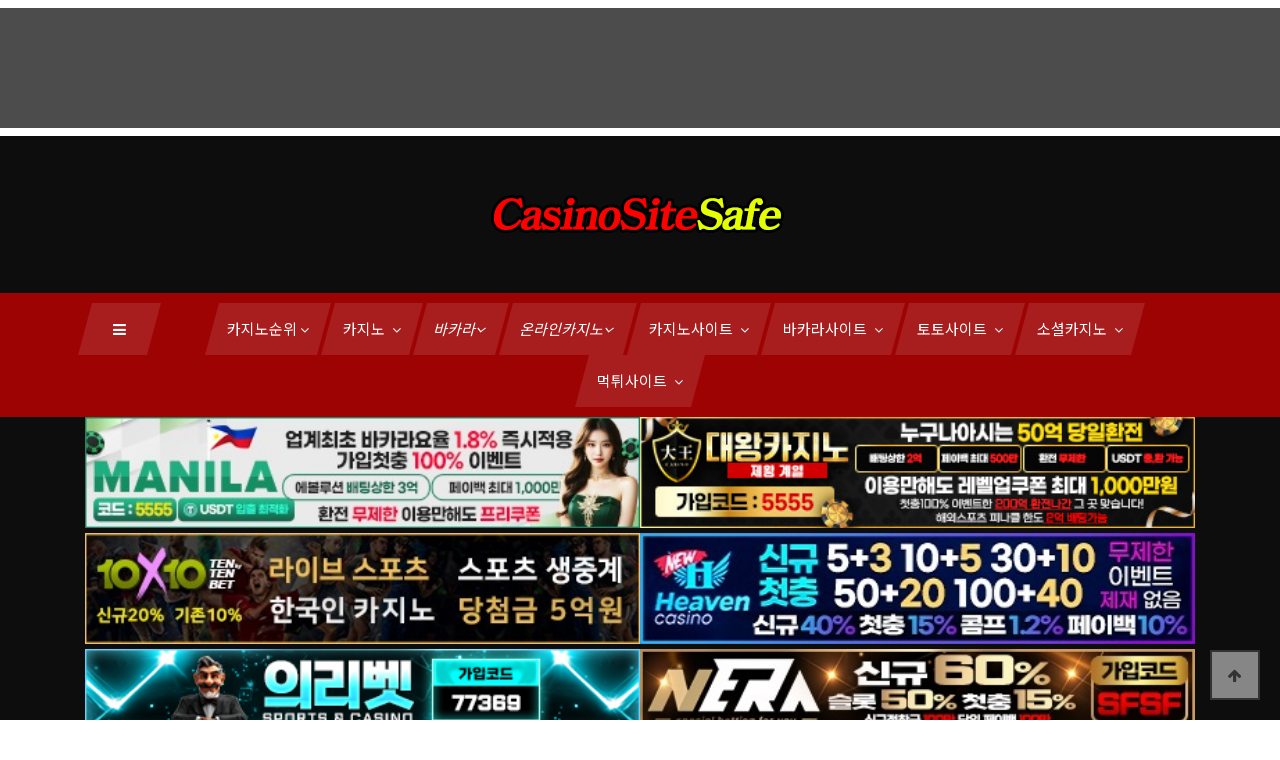

--- FILE ---
content_type: text/html; charset=utf-8
request_url: https://www.casinositesafe.com/theme/casinosite/html/%EC%B9%B4%EC%A7%80%EB%85%B8%EA%B8%B0%EC%9B%90%EB%B0%8F%EC%97%AD%EC%82%AC.html/
body_size: 16525
content:
<!doctype html>
<html lang="ko">
<head>
<meta charset="utf-8">
<meta name="viewport" content="width=device-width,initial-scale=1.0,minimum-scale=1.0,maximum-scale=1.0,user-scalable=yes">
<meta http-equiv="imagetoolbar" content="no">
<meta http-equiv="X-UA-Compatible" content="IE=edge">
<meta name="robots" content="index,follow"/>
<meta name="revisit-after" content="1 days"/>
<meta http-equiv="X-UA-Compatible" content="IE=edge"/>
<meta name="description" content="카지노사이트세이프는 2024년 카지노, 소셜카지노 뉴스와 최고의 카지노사이트 추천,안전한카지노사이트,안전한✅️먹튀검증✅온라인카지노 사이트만 한곳에 모아놓았습니다✅카지노사이트✅바카라사이트✅온라인카지노,토토,커뮤니티,카지노,바카라,슬롯,포커,룰렛,블랙잭 등 설명서"/>
<meta name="keywords" content="카지노사이트세이프,카지노사이트,바카라사이트,슬롯사이트,카지노,라이브카지노,바카라,포커,룰렛,슬롯머신,온라인카지노,먹튀검증,안전놀이터,우리카지노,더킹카지노,파라오카지노,랭크카지노,썬시티카지노,아인카지노,대왕카지노,에이전트카지노,마카오카지노,솔카지노,sm카지노,윈윈벳,원벳원,즐겨찾기" />
<meta name="Subject" content="카지노사이트세이프 | casinositesafe.com"/>
<meta name="author" content="카지노사이트세이프 | casinositesafe.com"/>
<meta name="publisher" content="카지노사이트세이프 | casinositesafe.com"/>
<title>카지노 기원과 역사 | 카지노 소셜카지노 뉴스와 2024년 최고의 온라인 카지노 사이트의 목록 주소 정보 및 추천 순위 - 카지노사이트세이프</title>
<link rel="stylesheet" href="https://www.casinositesafe.com/theme/casinosite/css/default.css?ver=210628">
<link rel="stylesheet" href="https://www.casinositesafe.com/js/font-awesome/css/font-awesome.min.css?ver=210628">
<link rel="stylesheet" href="https://www.casinositesafe.com/plugin/csn_banner/skin/fixed/style.css?ver=210628">
<link rel="stylesheet" href="https://www.casinositesafe.com/theme/casinosite/skin/latest/pic_block/style.css?ver=210628">
<link rel="icon" href="https://www.casinosite.one/theme/casinosite/favicon.png" type="image/x-icon">	
<!--[if lte IE 8]>
<script src="https://www.casinositesafe.com/js/html5.js"></script>
<![endif]-->
<script>
// 자바스크립트에서 사용하는 전역변수 선언
var g5_url       = "https://www.casinositesafe.com";
var g5_bbs_url   = "https://www.casinositesafe.com/bbs";
var g5_is_member = "";
var g5_is_admin  = "";
var g5_is_mobile = "";
var g5_bo_table  = "";
var g5_sca       = "";
var g5_editor    = "";
var g5_cookie_domain = "";
</script>


<script src="https://www.casinositesafe.com/js/jquery-1.12.4.min.js?ver=210622"></script>
<script src="https://www.casinositesafe.com/js/jquery-migrate-1.4.1.min.js?ver=210622"></script>
<script src="https://www.casinositesafe.com/js/jquery.menu.js?ver=210622"></script>
<script src="https://www.casinositesafe.com/js/common.js?ver=210622" async></script>
<script src="https://www.casinositesafe.com/js/wrest.js?ver=210622" async></script>
<script src="https://www.casinositesafe.com/js/placeholders.min.js" async></script>
<script src="https://www.casinositesafe.com/js/copy.js?ver=210622" async></script>
</head>
<body>
    <!-- Google Font -->

<link rel="preconnect" href="https://fonts.googleapis.com">
<link rel="preconnect" href="https://fonts.gstatic.com" crossorigin>
<link rel="preload" as="style" onload="this.onload=null;this.rel='stylesheet'" href="https://fonts.googleapis.com/css2?family=Noto+Sans+KR:wght@100;300;400;500;700;900&display=swap">


    <!-- Css Styles -->
    <link rel="stylesheet" href="/theme/casinosite/css/bootstrap.min.css" type="text/css">
    <link rel="stylesheet" href="/theme/casinosite/css/font-awesome.min.css" type="text/css">
    <link rel="preload" as="style" onload="this.onload=null;this.rel='stylesheet'"  href="/theme/casinosite/css/elegant-icons.css" type="text/css">
    <link rel="stylesheet"  href="/theme/casinosite/css/owl.carousel.min.css" type="text/css">
    <link rel="stylesheet" href="/theme/casinosite/css/barfiller.css" type="text/css">
    <link rel="stylesheet"  href="/theme/casinosite/css/magnific-popup.css" type="text/css">
    <link rel="stylesheet" href="/theme/casinosite/css/slicknav.min.css" type="text/css">
    <link rel="stylesheet" href="/theme/casinosite/css/style.css" type="text/css">

    <!-- Page Preloder -->
    <!--
    <div id="preloder">
        <div class="loader"></div>
    </div>
    -->

		<style>
#diaryfooter {
	background: rgba(0, 0, 0, 0.7);
	color: #F2F0F0;
	z-index: 3000;
}
#diaryfooter .item {
	width: 90%;
	margin: 0 auto;
}
#diaryfooter .description {
	height: 120px;
	overflow: hidden;
}
#constantfooterpadding
{
	display:none;
}
</style>

<link rel="stylesheet" href="/owl-carousel/owl.carousel.css">
<link rel="stylesheet" href="/owl-carousel/owl.theme.css">
<script src="/theme/casinosite/js/owl.carousel.js?ver=210618"></script>
<script>
jQuery(document).ready(function($) {  
  //하단 고정배너	
  var owl = $('.carousel-default-bottom');
  owl.owlCarousel({
    nav: false,
    dots: false,
    items: 1,
    loop: true,
    navText: ["&#xe605","&#xe606"],
    autoplay: true,
    autoplayTimeout: 7000
  });
});
</script>

<style>
	.carousel-default-bottom img {
	width:auto !important;
}
</style>
<div id="diaryfooter" align="center" style="z-index:2;">
<div class="description" style="margin:8px 0; height:120px;">
	<div class="carousel-default-bottom owl-carousel">      
		
   
  <p class="item"><a href="https://xxbet.world?code=wk1111" target="_blank" title="카지노사이트 엑스엑스벳 카지노사이트세이프">
	<img src="https://www.casinositesafe.com/theme/casinosite/img/foot_banner/카지노사이트-엑스엑스벳-800x100.jpg?cache02=20210329104353&imgopt=y" alt="카지노사이트 엑스엑스벳 카지노사이트세이프"/></a></p>	</div>
</div>
<script type="text/javascript" src="/js/jquery.constantfooter.js"></script>
<script type="text/javascript" src="/js/diaryfooter.js"></script>
</div>

<!-- 상단 시작 { -->
<div id="hd">
  <h1 id="hd_h1">카지노 기원과 역사</h1>
  <div id="skip_to_container"><a href="#container">본문 바로가기</a></div>
</div>

<!-- } 팝업레이어 끝 -->

    <!-- mobile Menu Begin -->
    <div class="humberger-menu-overlay"></div>
    <div class="humberger-menu-wrapper">
        <div class="hw-logo">
            <a href="/"><img src="https://www.casinositesafe.com/theme/casinosite/img/casinositesafe_logo.png" alt="카지노사이트세이프"></a>
        </div>
        <div class="hw-menu mobile-menu">
            <ul>
				<li><div  title="카지노사이트세이프">카지노순위<i class="fa fa-angle-down"></i></div>
                    <ul class="dropdown">
                       <li><a href="https://www.casinositesafe.com/theme/casinosite/html/국내카지노사이트순위.html" title="국내 카지노사이트 순위">국내 카지노사이트 순위</a></li>
                       <li><a href="https://www.casinositesafe.com/theme/casinosite/html/해외온라인카지노순위.html" title="해외 카지노사이트 순위">해외 카지노사이트 순위</a></li>
					   <li><a href="https://www.casinositesafe.com/theme/casinosite/html/온라인슬롯머신사이트순위.html" title="온라인 슬롯머신사이트 순위">온라인 슬롯머신사이트 순위</a></li>	
                    </ul>				
				</li>
                <li><div title="카지노">카지노<i class="fa fa-angle-down"></i></div>
                    <ul class="dropdown">
					   <li><a href="https://www.casinositesafe.com/theme/casinosite/html/카지노기원및역사.html" title="카지노사이트세이프 카지노 기원과 역사">카지노 기원과 역사</a></li>	
					   <li><a href="https://www.casinositesafe.com/theme/casinosite/html/카지노용어.html" title="카지노 용어">카지노 용어</a></li>	
                       <li><a href="/bbs/board.php?bo_table=casino_news_kr" title="카지노사이트세이프 국내 카지노 뉴스">국내 카지노 뉴스</a></li>
                       <li><a href="/bbs/board.php?bo_table=casino_news_w" title="카지노사이트세이프 해외 카지노 뉴스">해외 카지노 뉴스</a></li>
					   <li><a href="/bbs/board.php?bo_table=casino_game_info" title="카지노사이트세이프 카지노 게임 정보">카지노 게임 정보</a></li>
                    </ul>
                </li>
                <li><div title="바카라">바카라<i class="fa fa-angle-down"></i></div>
                    <ul class="dropdown">
                        <li><a href="https://www.casinositesafe.com/theme/casinosite/html/바카라.html" title="바카라">바카라</a></li>
                        <li><a href="https://www.casinositesafe.com/theme/casinosite/html/라이브바카라.html" title="라이브바카라">라이브바카라</a></li>
                        <li><a href="/bbs/board.php?bo_table=baccarat" title="바카라뉴스">바카라뉴스</a></li>
	
                    </ul>				
				</li>	
				<li><div title="온라인카지노">온라인카지노<i class="fa fa-angle-down"></i></div>
                    <ul class="dropdown">
						<li><a href="https://www.casinositesafe.com/theme/casinosite/html/온라인카지노.html" title="온라인카지노">온라인카지노</a></li>
						<li><a href="/bbs/board.php?bo_table=casino_toto" title="온라인카지노 토토 신규 먹튀 검증사이트">온라인카지노 토토 신규 먹튀 검증사이트</a></li>
						<li><a href="/bbs/board.php?bo_table=slot" title="온라인카지노 뉴스">온라인카지노 뉴스</a></li>
						<li><a href="/bbs/board.php?bo_table=best_slot" title="인기 신규 온라인카지노 슬롯 출시일정">인기 신규 온라인카지노 슬롯 출시일정</a></li>
						<li><a href="/bbs/board.php?bo_table=online_slot" title="온라인카지노 슬롯 뉴스">온라인카지노 슬롯 뉴스</a></li>
						<li><a href="/bbs/board.php?bo_table=slot_site" title="온라인 슬롯머신 사이트">온라인 슬롯머신 사이트</a></li>
						<li><a href="https://www.casinositesafe.com/theme/casinosite/html/모바일카지노.html" title="모바일카지노">모바일카지노</a></li>
						<li><a href="https://www.casinositesafe.com/theme/casinosite/html/라이브카지노.html" title="라이브카지노">라이브카지노</a></li>
						<li><a href="https://www.casinositesafe.com/theme/casinosite/html/라이브카지노_솔루션.html" title="온라인카지노 솔루션 제공업체">온라인카지노 솔루션 제공업체</a></li>
	                    
                    </ul>
				</li>	
                <li><div>카지노사이트 <i class="fa fa-angle-down"></i></div>
                    <ul class="dropdown">
					    <li><a href="https://www.casinositesafe.com/theme/casinosite/html/국내-카지노사이트-추천순.html" title="2025년 카지노사이트 추천순">카지노사이트 추천순</a></li>
						<li><a href="https://www.casinositesafe.com/theme/casinosite/html/국내-카지노사이트-리뷰순.html" title="2025년 카지노사이트 리뷰순">카지노사이트 리뷰순</a></li>
						<li><a href="https://www.casinositesafe.com/theme/casinosite/html/국내-카지노사이트-이벤트순.html" title="2025년 카지노사이트 이벤트순">카지노사이트 이벤트순</a></li>
						<li><a href="https://www.casinositesafe.com/theme/casinosite/html/2024년-국내-카지노사이트-순위.html" title="2025년 국내 카지노사이트 순위">국내 12월 카지노사이트 순위</a></li>
						<li><a href="https://www.casinositesafe.com/theme/casinosite/html/카지노사이트-대왕카지노.html" title="카지노사이트 대왕카지노">대왕카지노</a></li>
						<li><a href="https://www.casinositesafe.com/theme/casinosite/html/카지노사이트-파라존코리아.html" title="카지노사이트 파라존코리아">파라존코리아</a></li>
                        <li><a href="https://www.casinositesafe.com/theme/casinosite/html/카지노사이트-엑스엑스벳.html" title="카지노사이트 엑스엑스벳">엑스엑스벳</a></li>
						<li><a href="https://www.casinositesafe.com/theme/casinosite/html/카지노사이트-뉴헤븐카지노.html" title="카지노사이트 뉴헤븐카지노">뉴헤븐카지노</a></li>
                        <li><a href="https://www.casinositesafe.com/theme/casinosite/html/카지노사이트-SM카지노.html" title="카지노사이트 SM카지노">SM카지노</a></li>
                        <li><a href="https://www.casinositesafe.com/theme/casinosite/html/카지노사이트-솔카지노.html" title="카지노사이트 솔카지노">솔카지노</a></li>								
                        <li><a href="https://www.casinositesafe.com/theme/casinosite/html/카지노사이트-메리트카지노.html" title="카지노사이트 메리트카지노">메리트카지노</a></li>
						<li><a href="https://www.casinositesafe.com/theme/casinosite/html/카지노사이트-유로88.html" title="카지노사이트 유로88">유로88</a></li>
                        
                    </ul>
                </li>
                <li><div><span>바카라사이트 <i class="fa fa-angle-down"></i></span></div>
                    <ul class="dropdown">
                            <li><a href="https://www.casinositesafe.com/theme/casinosite/html/카지노사이트-대왕카지노.html" title="카지노사이트 대왕카지노">대왕카지노</a></li>
                            <li><a href="https://www.casinositesafe.com/theme/casinosite/html/바카라사이트-더킹카지노.html" title="바카라사이트 더킹카지노">더킹카지노</a></li>
							<li><a href="https://www.casinositesafe.com/theme/casinosite/html/바카라사이트-SM카지노.html" title="바카라사이트 SM카지노">SM카지노</a></li>
							<li><a href="https://www.casinositesafe.com/theme/casinosite/html/바카라사이트-솔카지노.html" title="바카라사이트 솔카지노">솔카지노</a></li>								
                            <li><a href="https://www.casinositesafe.com/theme/casinosite/html/바카라사이트-메리트카지노.html" title="바카라사이트 메리트카지노">메리트카지노</a></li>

                    </ul>
                </li>	
                <li><div><span>토토사이트 <i class="fa fa-angle-down"></i></span></div>
                    <ul class="dropdown">
								    <li><a href="https://www.casinositesafe.com/theme/casinosite/html/2024년-국내-토토사이트-순위.html" title="2025년 국내 토토사이트 순위">국내 12월 토토사이트 순위</a></li>
									<li><a href="https://www.casinositesafe.com/theme/casinosite/html/토토사이트-마닐라.html" title="토토사이트 마닐라">마닐라(1BET1)</a></li>
									<li><a href="https://www.casinositesafe.com/theme/casinosite/html/토토사이트-원벳원.html" title="토토사이트 원벳원">원벳원(MANILA)</a></li>
								    <li><a href="https://www.casinositesafe.com/theme/casinosite/html/토토사이트-룰라벳.html" title="룰라벳 토토">룰라벳</a></li>
								    <li><a href="https://www.casinositesafe.com/theme/casinosite/html/토토사이트-원탑.html" title="원탑 토토">원탑</a></li>
								    <li><a href="https://www.casinositesafe.com/theme/casinosite/html/토토사이트-위너.html" title="토토사이트 위너">위너</a></li>
									<li><a href="https://www.casinositesafe.com/theme/casinosite/html/토토사이트-지엑스엑스.html" title="토토사이트 지엑스엑스">지엑스엑스</a></li>
									<li><a href="https://www.casinositesafe.com/theme/casinosite/html/토토사이트-이지벳.html" title="토토사이트 이지벳">이지벳</a></li>
									<li><a href="https://www.casinositesafe.com/theme/casinosite/html/토토사이트-네라벳.html" title="토토사이트 네라벳">네라벳</a></li>
						   </ul>
                </li>	
				<li><div  title="소셜카지노">소셜카지노<i class="fa fa-angle-down"></i></div>
                    <ul class="dropdown">
						<li><a href="https://www.casinositesafe.com/theme/casinosite/html/소셜카지노.html" title="카지노사이트세이프 소셜카지노">소셜카지노</a></li>
						<li><a href="https://www.casinositesafe.com/theme/casinosite/html/국내소셜카지노-게임업체.html" title="카지노사이트세이프 소셜카지노">국내 소셜카지노 게임업체</a></li>
                        <li><a href="/bbs/board.php?bo_table=baccarat_news_kr" title="카지노사이트세이프 국내 소셜카지노 뉴스">국내 소셜카지노 뉴스</a></li>
                        <li><a href="/bbs/board.php?bo_table=baccarat_news_w" title="카지노사이트세이프 해외 소셜카지노 뉴스">해외 소셜카지노 뉴스</a></li>
                        <li><a href="https://www.casinositesafe.com/theme/casinosite/html/소셜카지노게임.html" title="카지노사이트세이프 소셜카지노게임">소셜카지노게임</a></li>
                        <li><a href="https://www.casinositesafe.com/theme/casinosite/html/소셜카드게임.html" title="카지노사이트세이프 소셜카드게임">소셜카드게임</a></li>
                        <li><a href="https://www.casinositesafe.com/theme/casinosite/html/소셜보드게임.html" title="카지노사이트세이프 소셜보드게임">소셜보드게임</a></li>
                        <li><a href="https://www.casinositesafe.com/theme/casinosite/html/소셜캐주얼게임.html" title="카지노사이트세이프 소셜캐주얼게임">소셜캐주얼게임</a></li>						
                    </ul>
                </li>	
				<li><div  title="먹튀사이트">먹튀사이트<i class="fa fa-angle-down"></i></div>
					<ul class="dropdown">
                    <li><a href="/bbs/board.php?bo_table=casino_toto_01" title="카지노사이트세이프 토토 먹튀사이트">먹튀사이트</a></li>
					<li><a href="/bbs/board.php?bo_table=casino_toto_total" title="카지노사이트세이프 카지노사이트 모음">카지노사이트 모음</a></li>

					</ul>
                </li>				
<!--                <li><a href="#">소셜 카지노게임 <i class="fa fa-angle-down"></i></a>
                    <ul class="dropdown">
						<li><a href="https://www.casinositesafe.com/theme/casinosite/html/소셜카지노게임.html" title="카지노사이트세이프 소셜카지노게임">카지노게임</a></li>
                        <li><a href="https://www.casinositesafe.com/theme/casinosite/html/소셜카드게임.html" title="카지노사이트세이프 소셜카드게임">카드게임</a></li>
                        <li><a href="https://www.casinositesafe.com/theme/casinosite/html/소셜보드게임.html" title="카지노사이트세이프 소셜보드게임">보드게임</a></li>
                        <li><a href="https://www.casinositesafe.com/theme/casinosite/html/소셜캐주얼게임.html" title="카지노사이트세이프 소셜캐주얼게임">캐주얼게임</a></li>
                     </ul>
                </li>-->
            </ul>
        </div>
        <div id="mobile-menu-wrap"></div>
        <div class="hw-copyright">
            Copyright © Casino Site.One All rights reserved
        </div>
        <div class="hw-social">
            <a href="#"><i class="fa fa-facebook"></i></a>
            <a href="#"><i class="fa fa-twitter"></i></a>
            <a href="#"><i class="fa fa-youtube-play"></i></a>
            <a href="#"><i class="fa fa-instagram"></i></a>
        </div>
        <div class="hw-insta-media">
            <div class="section-title">
                <h5>카지노호텔 핫 100</h5>
            </div>
            <div class="insta-pic">
                <a href="https://casinositetop.com" title="카지노 바카라 카지노호텔 핫100 - 카지노사이트탑" target="_blank"><img src="https://www.casinositesafe.com/theme/casinosite/img/카지노호텔-메인.jpg" alt="카지노 바카라 카지노호텔 핫 100-카지노사이트탑"></a>
            </div>
        </div>
    </div>
    <!-- mobile Menu End -->

    <!-- Header Section Begin -->
    <header class="header-section">
        <div class="ht-options" style="display:none">
            <div class="container">
                <div class="row">
                    <div class="col-lg-6 col-md-8">
                        <div class="ht-widget">
                            <ul>
                                <li><i class="fa fa-sun-o"></i> <span>20<sup>c</sup></span> London</li>
                                <li><i class="fa fa-clock-o"></i> Aug 01, 2019</li>
                                <li class="signup-switch signup-open"><i class="fa fa-sign-out"></i> Login / Sign up
                                </li>
                            </ul>
                        </div>
                    </div>
                    <div class="col-lg-6 col-md-4">
                        <div class="ht-social">
                            <a href="#"><i class="fa fa-facebook"></i></a>
                            <a href="#"><i class="fa fa-twitter"></i></a>
                            <a href="#"><i class="fa fa-youtube-play"></i></a>
                            <a href="#"><i class="fa fa-instagram"></i></a>
                            <a href="#"><i class="fa fa-envelope-o"></i></a>
                        </div>
                    </div>
                </div>
            </div>
        </div>
        <div class="logo">
            <div class="container">
                <div class="row">
                    <div class="col-lg-12 text-center">
                       <a href="/"><img src="https://www.casinositesafe.com/theme/casinosite/img/casinositesafe_logo.png" alt="카지노사이트세이프"></a>
                    </div>
                </div>
            </div>
        </div>
		
        <div class="nav-options">
            <div class="container">
                <div class="humberger-menu humberger-open">
                    <i class="fa fa-bars"></i>
                </div>
<!--                <div class="nav-search search-switch">
                    <i class="fa fa-search"></i>
                </div>-->
                <div class="nav-menu">
                    <ul>
                        <li><a href="#" title="카지노순위"><span>카지노순위<i class="fa fa-angle-down"></i></span></a>
                                <ul class="dropdown">
                                   <li><a href="https://www.casinositesafe.com/theme/casinosite/html/국내카지노사이트순위.html" title="국내 카지노사이트 순위">국내 카지노사이트 순위</a></li>
                                   <li><a href="https://www.casinositesafe.com/theme/casinosite/html/해외온라인카지노순위.html" title="해외 카지노사이트 순위">해외 카지노사이트 순위</a></li>
								   <li><a href="https://www.casinositesafe.com/theme/casinosite/html/온라인슬롯머신사이트순위.html" title="온라인 슬롯머신 사이트 순위">온라인 슬롯머신 사이트 순위</a></li>		
                                </ul>				
				        </li>
                        <li><a href="#" title="카지노"><span>카지노 <i class="fa fa-angle-down"></i></span></a>
                                <ul class="dropdown">
									<li><a href="https://www.casinositesafe.com/theme/casinosite/html/카지노기원및역사.html" title="카지노사이트세이프 카지노 기원과 역사">카지노 기원과 역사</a></li>
									<li><a href="https://www.casinositesafe.com/theme/casinosite/html/카지노용어.html" title="카지노 용어">카지노 용어</a></li>	
                                     <li><a href="/bbs/board.php?bo_table=casino_news_kr" title="카지노사이트세이프 국내 카지노 뉴스">국내 카지노 뉴스</a></li>
                                     <li><a href="/bbs/board.php?bo_table=casino_news_w" title="카지노사이트세이프 해외 카지노 뉴스">해외 카지노 뉴스</a></li>
									<li><a href="/bbs/board.php?bo_table=casino_game_info" title="카지노사이트세이프 카지노 게임 정보">카지노 게임 정보</a></li>
                                </ul>
                        </li>
                        <li><a href="#" title="바카라">바카라<i class="fa fa-angle-down"></i></a>
                            <ul class="dropdown">
                                <li><a href="https://www.casinositesafe.com/theme/casinosite/html/바카라.html" title="바카라">바카라</a></li>
                                <li><a href="https://www.casinositesafe.com/theme/casinosite/html/라이브바카라.html" title="라이브바카라">라이브바카라</a></li>
								<li><a href="/bbs/board.php?bo_table=baccarat" title="바카라뉴스">바카라뉴스</a></li>

                            </ul>				
                        </li>	
                        <li><a href="#" title="온라인카지노">온라인카지노<i class="fa fa-angle-down"></i></a>
                            <ul class="dropdown">
                                <li><a href="https://www.casinositesafe.com/theme/casinosite/html/온라인카지노.html" title="온라인카지노">온라인카지노</a></li>
								<li><a href="/bbs/board.php?bo_table=casino_toto" title="온라인카지노 토토 신규 먹튀 검증사이트">온라인카지노 토토 신규 먹튀 검증사이트</a></li>
                                <li><a href="/bbs/board.php?bo_table=slot" title="온라인카지노 뉴스">온라인카지노 뉴스</a></li>
								<li><a href="/bbs/board.php?bo_table=best_slot" title="인기 신규 온라인카지노 슬롯 출시일정">인기 신규 온라인카지노 슬롯 출시일정</a></li>
								<li><a href="/bbs/board.php?bo_table=online_slot" title="온라인카지노 슬롯 뉴스">온라인카지노 슬롯 뉴스</a></li>
								<li><a href="/bbs/board.php?bo_table=slot_site" title="온라인 슬롯머신 사이트">온라인 슬롯머신 사이트</a></li>
                                <li><a href="https://www.casinositesafe.com/theme/casinosite/html/모바일카지노.html" title="모바일카지노">모바일카지노</a></li>
                                <li><a href="https://www.casinositesafe.com/theme/casinosite/html/라이브카지노.html" title="라이브카지노">라이브카지노</a></li>
								<li><a href="https://www.casinositesafe.com/theme/casinosite/html/라이브카지노_솔루션.html" title="온라인카지노 솔루션 제공업체">온라인카지노 솔루션 제공업체</a></li>                                				
                            </ul>
                        </li>	
                        <li><a href="#"><span>카지노사이트 <i class="fa fa-angle-down"></i></span></a>
                            <ul class="dropdown">
							        <li><a href="https://www.casinositesafe.com/theme/casinosite/html/국내-카지노사이트-추천순.html" title="2025년 카지노사이트 추천순">카지노사이트 추천순</a></li>
									<li><a href="https://www.casinositesafe.com/theme/casinosite/html/국내-카지노사이트-리뷰순.html" title="2025년 카지노사이트 리뷰순">카지노사이트 리뷰순</a></li>
									<li><a href="https://www.casinositesafe.com/theme/casinosite/html/국내-카지노사이트-이벤트순.html" title="2025년 카지노사이트 이벤트순">카지노사이트 이벤트순</a></li>
									<li><a href="https://www.casinositesafe.com/theme/casinosite/html/2024년-국내-카지노사이트-순위.html" title="2025년 국내 카지노사이트 순위">국내 12월 카지노사이트 순위</a></li>
									<li><a href="https://www.casinositesafe.com/theme/casinosite/html/카지노사이트-대왕카지노.html" title="카지노사이트 대왕카지노">대왕카지노</a></li>
                                    <li><a href="https://www.casinositesafe.com/theme/casinosite/html/카지노사이트-엑스엑스벳.html" title="카지노사이트 엑스엑스벳">엑스엑스벳</a></li>
									<li><a href="https://www.casinositesafe.com/theme/casinosite/html/카지노사이트-뉴헤븐카지노.html" title="카지노사이트 뉴헤븐카지노">뉴헤븐카지노</a></li>
                                    <li><a href="https://www.casinositesafe.com/theme/casinosite/html/카지노사이트-SM카지노.html" title="카지노사이트 SM카지노">SM카지노</a></li>
                                    <li><a href="https://www.casinositesafe.com/theme/casinosite/html/카지노사이트-솔카지노.html" title="카지노사이트 솔카지노">솔카지노</a></li>								
                                    <li><a href="https://www.casinositesafe.com/theme/casinosite/html/카지노사이트-메리트카지노.html" title="카지노사이트 메리트카지노">메리트카지노</a></li>
									<li><a href="https://www.casinositesafe.com/theme/casinosite/html/카지노사이트-유로88.html" title="카지노사이트 유로88">유로88</a></li>

                            </ul>
						</li>
                        <li><a href="#"><span>바카라사이트 <i class="fa fa-angle-down"></i></span></a>
                            <ul class="dropdown">
								    <li><a href="https://www.casinositesafe.com/theme/casinosite/html/카지노사이트-대왕카지노.html" title="카지노사이트 대왕카지노">대왕카지노</a></li>
                                    <li><a href="https://www.casinositesafe.com/theme/casinosite/html/바카라사이트-더킹카지노.html" title="바카라사이트 더킹카지노">더킹카지노</a></li>
							        <li><a href="https://www.casinositesafe.com/theme/casinosite/html/바카라사이트-SM카지노.html" title="바카라사이트 SM카지노">SM카지노</a></li>
							        <li><a href="https://www.casinositesafe.com/theme/casinosite/html/바카라사이트-솔카지노.html" title="바카라사이트 솔카지노">솔카지노</a></li>								
                                    <li><a href="https://www.casinositesafe.com/theme/casinosite/html/바카라사이트-메리트카지노.html" title="바카라사이트 메리트카지노">메리트카지노</a></li>
                            </ul>
						</li>
                        <li><a href="#"><span>토토사이트 <i class="fa fa-angle-down"></i></span></a>
                            <ul class="dropdown">
								    <li><a href="https://www.casinositesafe.com/theme/casinosite/html/2024년-국내-토토사이트-순위.html" title="2025년 국내 토토사이트 순위">국내 12월 토토사이트 순위</a></li>
									<li><a href="https://www.casinositesafe.com/theme/casinosite/html/토토사이트-원벳원.html" title="토토사이트 원벳원">원벳원(1BET1)</a></li>
								    <li><a href="https://www.casinositesafe.com/theme/casinosite/html/토토사이트-룰라벳.html" title="룰라벳 토토">룰라벳</a></li>
								    <li><a href="https://www.casinositesafe.com/theme/casinosite/html/토토사이트-원탑.html" title="원탑 토토">원탑</a></li>
								    <li><a href="https://www.casinositesafe.com/theme/casinosite/html/토토사이트-블랙벳.html" title="토토사이트 블랙벳">블랙벳</a></li>
								    <li><a href="https://www.casinositesafe.com/theme/casinosite/html/토토사이트-위너.html" title="토토사이트 위너">위너</a></li>
									<li><a href="https://www.casinositesafe.com/theme/casinosite/html/토토사이트-토리벳.html" title="토토사이트 토리벳">토리벳</a></li>
									<li><a href="https://www.casinositesafe.com/theme/casinosite/html/토토사이트-이지벳.html" title="토토사이트 이지벳">이지벳</a></li>
									<li><a href="https://www.casinositesafe.com/theme/casinosite/html/토토사이트-네라벳.html" title="토토사이트 네라벳">네라벳</a></li>
						   </ul>
                        </li>							
                        <li>
                            <a href="#"><span>소셜카지노 <i class="fa fa-angle-down"></i></span></a>
                            <ul class="dropdown">
								    <li><a href="https://www.casinositesafe.com/theme/casinosite/html/소셜카지노.html" title="카지노사이트세이프 소셜카지노">소셜카지노</a></li>
								    <li><a href="https://www.casinositesafe.com/theme/casinosite/html/국내소셜카지노-게임업체.html" title="카지노사이트세이프 소셜카지노">국내 소셜카지노 게임업체</a></li>
                                    <li><a href="/bbs/board.php?bo_table=baccarat_news_kr" title="카지노사이트세이프 국내 소셜카지노 뉴스">국내 소셜카지노 뉴스</a></li>
                                    <li><a href="/bbs/board.php?bo_table=baccarat_news_w" title="카지노사이트세이프 해외 소셜카지노 뉴스">해외 소셜카지노 뉴스</a></li>
								    <li><a href="https://www.casinositesafe.com/theme/casinosite/html/소셜카지노게임.html" title="카지노사이트세이프 소셜카지노게임">소셜카지노게임</a></li>
                                    <li><a href="https://www.casinositesafe.com/theme/casinosite/html/소셜카드게임.html" title="카지노사이트세이프 소셜카드게임">소셜카드게임</a></li>
                                    <li><a href="https://www.casinositesafe.com/theme/casinosite/html/소셜보드게임.html" title="카지노사이트세이프 소셜보드게임">소셜보드게임</a></li>
                                    <li><a href="https://www.casinositesafe.com/theme/casinosite/html/소셜캐주얼게임.html" title="카지노사이트세이프 소셜캐주얼게임">소셜캐주얼게임</a></li>
                            </ul>
                        </li>	
						<li>
                            <a href="#"><span>먹튀사이트 <i class="fa fa-angle-down"></i></span></a>
                            <ul class="dropdown">
								    <li><a href="/bbs/board.php?bo_table=casino_toto_01" title="카지노사이트세이프 먹튀사이트">먹튀사이트</a></li>
                                    <li><a href="/bbs/board.php?bo_table=casino_toto_total" title="카지노사이트세이프 카지노사이트 모음">카지노사이트 모음</a></li>
                            </ul>
                        </li>						
<!--                        <li><a href="#"><span>소셜 카지노게임 <i class="fa fa-angle-down"></i></span></a>
                            <ul class="dropdown">
								    <li><a href="https://www.casinositesafe.com/theme/casinosite/html/소셜카지노게임.html" title="카지노사이트세이프 소셜카지노게임">카지노게임</a></li>
                                    <li><a href="https://www.casinositesafe.com/theme/casinosite/html/소셜카드게임.html" title="카지노사이트세이프 소셜카드게임">카드게임</a></li>
                                    <li><a href="https://www.casinositesafe.com/theme/casinosite/html/소셜보드게임.html" title="카지노사이트세이프 소셜보드게임">보드게임</a></li>
                                    <li><a href="https://www.casinositesafe.com/theme/casinosite/html/소셜캐주얼게임.html" title="카지노사이트세이프 소셜캐주얼게임">캐주얼게임</a></li>
                            </ul>
						</li>-->

                    </ul>
                </div>
            </div>
        </div>
    </header>
    <!-- Header End -->
	<div style="background: #0d0d0d;">
	<div class="container">
		<div class="row">
			<div class="col-lg-12">
	<div class="csn_banner_basic main_rand" style="position:relative;">
    <div class="fixed-box">
    <div class="item"><a href="https://ma-0001.com/@5555" target="_self"><img src="https://www.casinositesafe.com/data/banner/9irknC6IHu_4d9c86b94eb9ade50d54616c6b08007c1203f876.jpg" alt="토토사이트 마닐라" width="100%" loading="lazy"></a></div><div class="item"><a href="https://www.dwca152.com" target="_self"><img src="https://www.casinositesafe.com/data/banner/jP40A6FGHL_025b65adc2d86326890f104f00134dbf3dd9e000.jpg" alt="카지노사이트 대왕카지노" width="100%" loading="lazy"></a></div><div class="item"><a href="https://www.10x10v2d.com/affiliates/?btag=441957" target="_blank"><img src="https://www.casinositesafe.com/data/banner/1YLEzu54nD_36cf936fce02f2d64e95419425afa2263d643aa0.jpg" alt="토토사이트 10x10bet-텐텐벳" width="100%" loading="lazy"></a></div><div class="item"><a href="http://www.nh1526.com/" target="_blank"><img src="https://www.casinositesafe.com/data/banner/SiV6nuRg2D_726820edee1416a99118349aec999724cea10c19.jpg" alt="카지노사이트 뉴헤븐카지노" width="100%" loading="lazy"></a></div><div class="item"><a href="https://xn--oy2b13w.xn--3e0b707e/" target="_blank"><img src="https://www.casinositesafe.com/data/banner/NiDv5sS89O_dcb7e418023852c3abf4a264ec6a43bef17d852e.jpg" alt="토토사이트 의리벳" width="100%" loading="lazy"></a></div><div class="item"><a href="http://nerabet.com/?referral=sfsf" target="_blank"><img src="https://www.casinositesafe.com/data/banner/I70kHvs1CN_c8ff93d272ba8ea030749bb93c5e370c84ced3a9.jpg" alt="토토사이트 네라벳" width="100%" loading="lazy"></a></div><div class="item"><a href="https://lula.ooo/" target="_blank"><img src="https://www.casinositesafe.com/data/banner/J0nZlwVtyP_224bea934963b9d5eb07ea43b1d6a79fbf8c5384.jpg" alt="토토사이트 룰라벳" width="100%" loading="lazy"></a></div><div class="item"><a href="https://onetop.ws/" target="_blank"><img src="https://www.casinositesafe.com/data/banner/yG8A5JVWZr_fc7d5529072231f897e56903bbe8cc704a06b0c9.jpg" alt="원탑 토토사이트" width="100%" loading="lazy"></a></div><div class="item"><a href="https://zxx.bet/Main?agentCode=222" target="_blank"><img src="https://www.casinositesafe.com/data/banner/ewTCZ6ISna_075942c4104772da648f4a05206c8bd87754da2e.jpg" alt="지엑스엑스 토토사이트" width="100%" loading="lazy"></a></div><div class="item"><a href="https://euro88dr.com/?a=biz00" target="_blank"><img src="https://www.casinositesafe.com/data/banner/p0O4nT6ZHC_770b6128223ca4f0840f20c5c552ff61ba6dc223.jpg" alt="토토사이트 유로88" width="100%" loading="lazy"></a></div><div class="item"><a href="https://eazyb-10.com/EAD0219" target="_blank"><img src="https://www.casinositesafe.com/data/banner/lO1cABbTh3_789aa85e59dd20ebc91f2398797399745776b9c8.jpg" alt="토토사이트 이지벳" width="100%" loading="lazy"></a></div><div class="item"><a href="https://www.parazone-korea.com/?ac=p10032" target="_blank"><img src="https://www.casinositesafe.com/data/banner/xiJcGZOf2m_9c8d02f113705e7b5d248390753dc5761fcb2c56.jpg" alt="파라존코리아" width="100%" loading="lazy"></a></div>  </div>
</div>
			</div>
		</div>
	</div>
	</div>
<style>
.boxTab_m1 ul {overflow: hidden; margin-bottom: 0}
.boxTab_m1 {overflow: hidden; clear: both; position: relative; margin:0px auto; display:inline-block; border-bottom:1px solid #333; width:100%}
.boxTab_m1 li {	margin: 0px -1px -1px 0px; float: left; box-sizing: border-box; color:#fff; width:33.333%;}
.boxTab_m1 li a {background-color:#111; border:1px solid #333; text-align: center; color:#fff; padding:0 10px;  line-height:1em; height:70px;  font-size: 16px; display: block; position:relative;}
.boxTab_m1 li a:hover, focus, active { background:#ff9c00; border:1px solid #ff9c00; color:#fff;}
.boxTab_m1 li a.on {	background:#ff9c00 ; border:1px solid #ff9c00;color:#fff;}
.boxTab_m1 li a.last {margin:0 1px 0 0; }
.boxTab_m1 li a.first { }
.boxTab_m1 li a>span {display:block; position:absolute; left:50%; top:50%; transform: translate(-50%,-50%); width:90%; }
@media only screen and (max-width: 768px) {

.boxTab_m1 {margin:0px auto 0px auto;}	
.boxTab_m1 li {	margin: 0px -1px -1px 0px; float: left; box-sizing: border-box; color:#fff; width:50%;}	
.boxTab_m2 {margin:0px auto 0px auto;}	
.boxTab_m2 li {	margin: 0px -1px -1px 0px; float: left; box-sizing: border-box; color:#fff; width:50%;}		
.box_line_right { border-right:0px solid #ddd;}
.box_line_right_01 { border-bottom:0px solid #ddd; margin-bottom:50px;}	
.d2{position: relative; margin-top:40px;}
}	

</style>

    <!-- 모바일 카지노 상세정보 타이틀-->
    <section class="breadcrumb-section set-bg spad" data-setbg="https://www.casinositesafe.com/theme/casinosite/img/breadcrumb-bg.jpg">
        <div class="container">
            <div class="row">
                <div class="col-lg-12 text-center">
                    <div class="breadcrumb-text">
                        <h3>카지노 기원과 역사</h3>
                        <div class="bt-option">
                            <span>카지노 / 바카라 / 라이브 카지노사이트 / 라이브 바카라사이트 / 온라인카지노 / 모바일 카지노</span>
                        </div>
                    </div>
                </div>
            </div>
        </div>
    </section>
    <!-- 모바일 카지노 상세정보 타이틀-->

    <!-- 모바일 카지노 상세정보 본문-->
     <section class="casinosite-section spad">
        <div class="container">
            <div class="row">
                <div class="col-lg-8">
					
				<!-- 메뉴 --->	
<!--				<div class="row">	
				<div class="col-lg-12 text-center">	
                <div class="boxTab_m1">
                  <ul>
					  <li><a class="on" href="https://www.casinositesafe.com/theme/casinosite/html/라이브카지노.html" title="라이브 카지노"><span>라이브 카지노</span></a></li>
					  <li><a href="https://www.casinositesafe.com/theme/casinosite/html/라이브딜러_카지노.html" title="라이브 딜러 카지노"><span>라이브 딜러 카지노</span></a></li>
					  <li><a class="last" href="https://www.casinositesafe.com/theme/casinosite/html/라이브카지노_솔루션.html" title="라이브 카지노 솔루션"><span>라이브 카지노 솔루션</span></a></li>

                  </ul>
                </div>
				</div>	
				</div>-->	
				<!-- 메뉴 --->		
					
                   <div class="ip-item">
                        <div class="ip-pic">
                           
                        </div>
                        <div class="ip-text" style="margin-bottom:30px;">
                            <h4 style="padding:10px 0">- 카지노의 기원과 역사</h4>
							<p><img src="https://www.casinositesafe.com/theme/casinosite/img/online-casino/casino-h_01.jpg" alt="카지노사이트세이프 카지노 기원과 역사"></p>
							<br><br>
						    <p>
							
                            카지노의 기원과 역사는 고대로 거슬러 올라간다. 기원전 5000년 초 이집트인들은 최초의 카지노를 도박에 사용했다. 기원전 3100년에 중국인들은 카지노로도 유명했습니다. 또한 기원전 3200년에는 페르시아인들이 카지노를 설립한 것으로 기록되어 있다. 중국인들은 기원전 3세기에 카지노를 다시 사용하기 시작했지만, 카지노는 서기 5세기에 프랑스인들이 다시 사용했다. 로마인들은 유럽에 카지노를 도입한 최초의 유럽 제국이었다. 로마인들은 카지노를 사용하여 커뮤니티에서 가장 가치 있는 구성원을 결정했다. 중세 시대에는 많은 도시와 국가에서 도시에 카지노를 도입했다.
                            </p>

                            <br><br>

	                        <p>  
							세계 최초의 카지노장 '리도또'는 1638년 이탈리아 베니스의 축제 기간 동안 운영되었던 카지노 전용 공간으로 이탈리아 정부가 세계최초로 인정한 카지노장이다. 한국의 카지노가 최초로 개설된 것은 1967년 인천 '올림포스 호텔카지노'다.
                            개장 초기에는 출입에 제한을 두지 않았으나 1969년 6월에 법령이 개정됨에 따라 내국인의 출입이 제한되고 외국인 전용으로 운영되었다. 북미 카지노의 시초는 20세기 초 법적으로 겜블링이 금지될 때까지 ‘살롱’이라 불렸던 곳이 카지노장의 시초라 볼 수 있다. 미국 전역에서 카지노는 전국 곳곳에서 볼 수 있다. 카지노는 대공황 이후인 1930년대에 번성하기 시작했다. 1960년대에는 카지노가 미국에서 인기를 끌었으며, 오늘날 카지노는 미국에서 계속해서 중요한 요소 중 하나다.<br><br>


                            유명한 도박장인 The Venetian과 Monte Carlo는 원래 구조를 기반으로 한다. 몬테카를로 카지노는 모나코에 위치하고 있으며 오랜 전통을 가지고 있다. 
                            프랑스 보르도 시에는 1000개 이상의 게임 테이블을 자랑하는 가장 인기 있는 카지노인 The Red Casino가 설립되었다.<br>
                            영국에서 가장 인기 있는 카지노인 Royal Luton은 Luton 공항 부지에 있으며, 이 나라의 많은 카지노는 비슷한 스타일로 설계되었다. 				
							
							</p>
							
                            <h5 style="padding:10px 0">- 카지노 정보</h5>
                            <p>중세 시대에 대부분의 카지노에는 바와 몇 개의 도박 테이블만 있었다. 이제 카지노는 방이 많은 카지노 궁전과 같으며, 라스베가스에는 수천 개의 게임 테이블과 게임기가 있다. 라스베이거스 카지노는 다른 유형의 카지노와 달리 일반적으로 스트립에 있지만 구내에 더 작은 카지노도 있는 경우가 많다. 1990년대 초반까지 미국에는 300개 이상의 카지노가 있었다.<br><br>

                            오늘날 카지노의 수는 매일 증가하고 있다. GIRC(Gambling Impact Research Center)에서 실시한 연구에 따르면 2000년 말 미국에는 449개의 카지노가 있었다. 카지노에는 하루에 거의 360만 명의 고객이 있었다. 
                            카지노는 게임이 허용되는 곳으로, 카지노의 기본 기능은 돈이 관련된 게임의 게임을 허용하는 것이다. 카지노는 고객에게 다음과 같은 서비스를 제공하고 있다.<br><br></p>
							
							<p><img src="https://www.casinositesafe.com/theme/casinosite/img/online-casino/casino-h_02.jpg" alt="카지노사이트세이프 카지노 정보"></p>

                            <h5 style="padding:10px 0">- 카지노 게임 영역 </h5>
                            <p>
							미국의 카지노는 카지노 호텔과 카지노 리조트의 두 가지 유형으로 나누어진다. 카지노 호텔. 카지노 리조트. 카지노 호텔은 일반적으로 카지노가 있는 부동산에 있다. 일반적으로 대도시 안이나 근처에서 찾을 수 있다. 
                            그들은 가장 오래된 유형의 카지노로 간주된다. 미국에서 가장 유명하고 잘 알려진 카지노 중 일부는 네바다 주 라스베이거스에 있다.<br><br>

                            Riviera, Mirage, New York New York, MGM Grand, Wynn Las Vegas 등과 같은 카지노는 스트립에서 찾을 수 있다. 이러한 호텔의 카지노는 일반적으로 호텔 본관과 별도의 방에 있다. 호텔 카지노는 카지노 리조트에서 찾을 수 있는 대부분의 게임을 제공한다. 그러나 호텔 카지노는 스포츠 북이나 레스토랑을 제공하지 않기 때문에 더 차분한 분위기를 가진 경우가 많다. 카지노 리조트는 더 큰 규모에 위치하고 있으며 일반적으로 도심에서 떨어진 외곽 지역에서 발견된다.<br><br>


                            리조트에는 일반적으로 자체 레스토랑, 레스토랑, 스파, 나이트클럽 및 엔터테인먼트 시설과 같은 자체 편의 시설이 있다. 이 리조트는 사람이 카지노에서 찾을 수 있는 거의 모든 것을 제공한다. 
                            MGM Grand는 자체 영화관, 레스토랑, 나이트 클럽 및 엔터테인먼트 시설을 갖춘 리조트 카지노다. 7,000개 이상의 객실을 보유하고 있으며 가장 큰 카지노 호텔 중 하나로 간주된다. <br>
                            돈의 역할 카지노는 사람들이 도박을 좋아하기 때문에 존재하며, 사람들이 도박을 하기로 결정할 때, 그들은 보통 돈을 도박으로 선택한다. 하지만, 모든 사람이 돈으로 도박을 하는 것은 아니다. 그들은 음식, 티켓, 기념품과 같은 다른 
                            것들로 도박을 할 수도 있다. 
							</p>

                            <p style="padding:10px 0"><img src="https://www.casinositesafe.com/theme/casinosite/img/online-casino/casino-h_03.jpg" alt="카지노사이트세이프 카지노 게임 영역"></p>
                            <p>
                            그러나 원칙적으로 돈은 도박에 사용된다. 그러나 때때로 도박으로 돈을 딴 사람들이 그 돈을 자선 단체에 기부하기로 결정하기도 한다. 도박에 관심이 있는 일부 사람들은 자신의 돈으로 게임을 하고 싶지 않지만 다른 사람이 자신의 
                            계좌나 신탁 계좌에 예치한 돈으로 도박을 할 수 있다. 사람들이 무료로 도박을 할 수 있다면 도박을 좋아하는 경향이 있다. 도박을 좋아하는 많은 사람들은 종종 돈을 잃는다. 그들은 큰 연승을 거두고 돈을 잃을 수도 있다.<br><br>
 
                            요점은 어떤 사람들은 오락을 위해 도박을 하는 반면 다른 사람들은 많은 돈을 벌기 위해 도박을 한다는 것이다. 카지노는 환상의 장소로 사람들은 종종 카지노가 무엇인지에 대해 잘못된 인상을 받기도 한다.<br>
                            사람들이 카지노에 들어갈 때 그들은 일년 내내 매일 이길 수 있다고 생각할 수 있다. 이것은 사실과 거리가 멀다. 카지노는 돈을 벌어야 하고 도박을 하는 사람들을 이용해야 하는 사업체이다. 
							</p>


                            <p>
							때때로 카지노에서는 슬롯머신이 비디오 포커머신이나 비디오 슬롯머신으로 대체된다. 이것은 더 많은 돈을 벌기 위해 수행되며, 도박에 관심이 있는 사람들은 자신이 좋아하는 게임을 하면 이길 수 있다고 생각할 수 있다. 
                            그러나 진실은 그들이 이기더라도 때때로 이길 수 있다는 것이다. 또한 일부 사람들은 카지노가 심리적 속임수를 사용한다는 사실을 모를 수도 있다. 카지노는 일반적으로 더 많은 고객을 확보하기 위해 플레이어를 스트레스 
                            상태로 유지한다. 그들은 사람들이 강한 압력을 받고 있는 것처럼 느끼게 하여 도박을 할 가능성이 더 높아질 수 있다. 카지노는 재미있기 때문에 도박꾼을 끌어들인다. 사람들은 카지노에 있을 때 긴장을 풀고 즐거운 시간을 
                            보내는 것을 좋아한다. 그들은 그들이 좋아하는 게임을 할 수 있고 카지노에서 시간을 즐길 수 있다. 카지노는 사람들이 업무의 압박에서 자유로울 수 있는 곳이다.<br><br>

 
                            카지노에 있는 사람은 다른 분위기에 있다. 그는 친구 및 가족과 함께 앉아서 휴식을 취할 수 있다. 그가 대박을 터뜨렸다는 사실을 알게 되었을 때 그는 심지어 더 긴장을 풀 수도 있다. 도박을 좋아하고 카지노에서 자유를 즐기는 
                            사람들로 인해 많은 카지노가 관광명소가 되었다. 카지노는 카지노를 방문하는 사람들을 끌어들이기 위해 잘 설계되었으며, 이것은 도박을 좋아하는 사람들이 카지노에서 많은 시간을 보내고 이것이 카지노에 더 많은 이익을 가져다 
                            주기 때문이다. 카지노는 사람들이 카지노로 돌아가고 싶게 만드는 무언가를 제공하기를 원한다. 
							</p>							
							
							
                        </div>

					   

					   
                    </div>					


                </div>
                <div class="col-lg-4 p-0">

        <!--- right contents ---> 

           <!--- 오른쪽 뉴스 메뉴 --->
<div class="sidebar-option">
  <div class="insta-media"> 
    <script async src="https://cse.google.com/cse.js?cx=e9699dcf3af471f0d"></script>
    <div class="gcse-search"></div>
    <div class="section-title">
      <h5>온라인카지노</h5>
    </div>	  

	 
					
					<!--- 썬시티카지노 --->
                    <div class="ip-item">
                        <div class="ip-pic">
                             <a href="https://www.casinositesafe.com/theme/casinosite/html/카지노사이트-썬시티카지노.html" title="썬시티카지노"><img src="https://www.casinositesafe.com/theme/casinosite/img/casino-site-re/카지노사이트-썬시티카지노-바카라사이트-380.webp" loading="lazy" alt="카지노사이트세이프 카지노사이트-썬시티카지노"></a>
                        </div>
                        <div class="ip-text">
                            <div class="label"><span>카지노 / 바카라</span></div>
                            <h5>카지노사이트  썬시티카지노</h5>
                            <p>가입첫충10% / 매충 5% / 100+25 200+50 300+75 400+100 / 라이브카지노 / 스포츠베팅 / 호텔카지노/ 바카라게임 / 슬롯게임 1000여개</p>
                        </div>
						<div class="pagination-item">
                        <a href="https://www.casinositesafe.com/theme/casinosite/html/카지노사이트-썬시티카지노.html" title="썬시티카지노 상세보기"><span>썬시티카지노 상세보기</span></a>
                        <a href="http://sun-4488.com/?regcode=0000" target="_blank" title="썬시티카지노"><span>썬시티카지노 바로가기</span></a>
                        </div>
                    </div>
					<!--- 썬시티카지노 --->					

					<!--- 랭크카지노 --->
                    <div class="ip-item">
                        <div class="ip-pic">
                            <a href="https://www.casinositesafe.com/theme/casinosite/html/카지노사이트-랭크카지노.html" title="랭크카지노"><img src="https://www.casinositesafe.com/theme/casinosite/img/casino-site/rankcasino/카지노사이트-랭크카지노-안전한카지노사이트-380-0405.jpg" loading="lazy" alt="카지노사이트세이프 카지노사이트-랭크카지노"></a>
                        </div>
                        <div class="ip-text">
                            <div class="label"><span>카지노 / 바카라</span></div>
                            <h5>카지노사이트 랭크카지노</h5>
                            <p>신규첫입금 10+3 20+5 100+20 / 첫충전 10% / 매충전 3% / 주말 매입금 5% / 올인쿠폰 매일지급 / 개인콤프 지급 / 지인추천 이벤트</p>
                        </div>
						<div class="pagination-item">
                        <a href="https://www.casinositesafe.com/theme/casinosite/html/카지노사이트-랭크카지노.html" title="랭크카지노 상세보기"><span>랭크카지노 상세보기</span></a>
                        <a href="http://rml999.com/" target="_blank" title="랭크카지노"><span>랭크카지노 바로가기</span></a>
                        </div>
                    </div>					
					<!--- 랭크카지노 --->



				<!--- 헤라카지노 --->
					
                    <div class="ip-item">
                        <div class="ip-pic">
                            <a href="https://www.casinositesafe.com/theme/casinosite/html/카지노사이트-헤라카지노.html" title="헤라카지노"><img src="https://www.casinositesafe.com/theme/casinosite/img/casino-site/헤라카지노/헤라카지노-안전한카지노사이트-380.jpg" loading="lazy" alt="카지노사이트세이프 카지노사이트-헤라카지노"></a>
                        </div>
                        <div class="ip-text">
						<div class="label"><span>카지노 / 바카라</span></div>
                            <h5>카지노사이트 헤라카지노</h5>
                            <p>파라오카지노 계열의 헤라카지노는 다양한 라이브 카지노, 수백종의 슬롯게임을 보유. 슈퍼토너먼트 / 신규회원 입금이벤트 / 쿠폰이벤트 안전 메이저카지노사이트</p>
                        </div>
						<div class="pagination-item">
                        <a href="https://www.casinositesafe.com/theme/casinosite/html/카지노사이트-헤라카지노.html" title="헤라카지노 상세보기"><span>헤라카지노 상세보기</span></a>
                        <a href="http://www.rvs-380.com/" target="_blank" title="헤라카지노"><span>헤라카지노 바로가기</span></a>
                        </div>
                    </div>					
            	
				<!--- 헤라카지노 --->		


	

					<!--- 월카지노 --->
                    <div class="ip-item">
                        <div class="ip-pic">
                            <a href="https://www.casinositesafe.com/theme/casinosite/html/카지노사이트-월카지노.html" title="월카지노"><img src="https://www.casinositesafe.com/theme/casinosite/img/casino-site/월카지노/월카지노-안전한카지노사이트-380-0410.jpg" loading="lazy" alt="카지노사이트세이프 카지노사이트-월카지노"></a>
                        </div>
                        <div class="ip-text">
                            <div class="label"><span>카지노 / 바카라</span></div>
                            <h5>[신규카지노] 카지노사이트 월카지노</h5>
                            <p>매일첫충 10%, 돌발10% / 10+3 20+5 100+20 / 매일 돌발이벤트 2회 / 재입금 주중 3%, 주말 5% / 루징쿠폰 매일 3%~5%</p>
                        </div>
						<div class="pagination-item">
                        <a href="https://www.casinositesafe.com/theme/casinosite/html/카지노사이트-월카지노.html" title="월카지노 상세보기"><span>월카지노 상세보기</span></a>
                        <a href="http://www.wrl358.com" target="_blank" title="월카지노"><span>월카지노 바로가기</span></a>
                        </div>
                    </div>					
					<!--- 월카지노 --->			

		
					
                    <!--- 광고문의 --->
                    <div class="ip-item">
                        <div class="ip-pic">
                            <a href="/" title="신규사이트 준비중"><img src="https://www.casinositesafe.com/theme/casinosite/img/casino-site-re/comingsoon-안전한카지노사이트-380.webp" loading="lazy" alt="카지노사이트세이프 신규사이트 준비중"></a>
                        </div>
                        <div class="ip-text">
                            <h5>신규사이트 준비중</h5>
                            <p>페이지 준비중입니다. 현재페이지를 빠른 시일내 준비 하도록 하겠습니다.</p>
                        </div>
						<div class="pagination-item">
                        <a href="/" title="준비중"><span>준비중</span></a>
                        <a href="/" title="준비중"><span>준비중</span></a>
                        </div>
                    </div>					
				   <!--- 광고문의 --->							
					

					
				<!--- 대왕카지노 --->

					
                    <div class="ip-item">
                        <div class="ip-pic">
                            <a href="https://www.casinositesafe.com/theme/casinosite/html/카지노사이트-대왕카지노.html" title="MGM카지노"><img src="https://www.casinositesafe.com/theme/casinosite/img/casino-site/대왕카지노/대왕카지노-타이틀-안전한카지노사이트-380.jpg" loading="lazy" alt="카지노사이트세이프 카지노사이트-대왕카지노"></a>
                        </div>
                        <div class="ip-text">
                            <h5>카지노사이트 대왕카지노</h5>
                            <p>공식 카지노 라이센스 보유 / 대왕카지노 그랜드 오픈 / 제왕카지노 후속 카지노 첫입금 10%, 배팅 상한 1억 페이백 최대 400만</p>
                        </div>
						<div class="pagination-item">
                        <a href="https://www.casinositesafe.com/theme/casinosite/html/카지노사이트-대왕카지노.html" title="대왕카지노 상세보기"><span>대왕카지노 상세보기</span></a>
                        <a href="https://www.dwca21.com/" target="_blank" title="대왕카지노"><span>대왕카지노 바로가기</span></a>
                        </div>
                    </div>					

				<!--- 대왕카지노 --->									
               <!--- 태양성카지노 --->
                    <!--<div class="ip-item">
                        <div class="ip-pic">
                            <a href="https://www.casinositesafe.com/theme/casinosite/html/카지노사이트-태양성카지노.html" title="태양성카지노"><img src="https://www.casinositesafe.com/theme/casinosite/img/casino-site/태양성/안전한카지노사이트.webp" loading="lazy" alt="카지노사이트세이프 카지노사이트-태양성카지노"></a>
                        </div>
                        <div class="ip-text">
							<div class="label"><span>카지노 / 바카라</span></div>
                            <h5>카지노사이트 태양성카지노</h5>
                            <p>카지노 보증금 역대 최고! 바카라&슬롯 최적화 카지노사이트 / 배팅상한 업계 최대 1억 / 등급업 쿠폰 최대 1000만원</p>
                        </div>
						<div class="pagination-item">
                        <a href="https://www.casinositesafe.com/theme/casinosite/html/카지노사이트-태양성카지노.html" title="태양성카지노 상세보기"><span>태양성카지노 상세보기</span></a>
                        <a href="https://www.tys06.com/" target="_blank" title="태양성카지노"><span>태양성카지노 바로가기</span></a>
                        </div>
                    </div>					
-->
				<!--- 태양성카지노 --->			
	  


					<!--- 아인카지노 --->
                    <div class="ip-item">
                        <div class="ip-pic">
                             <a href="https://www.casinositesafe.com/theme/casinosite/html/카지노사이트-아인카지노.html" title="아인카지노"><img src="https://www.casinositesafe.com/theme/casinosite/img/casino-site-re/카지노사이트-아인카지노-안전한카지노사이트-380.webp" loading="lazy" alt="카지노사이트세이프 카지노사이트-아인카지노"></a>
                        </div>
                        <div class="ip-text">
                            <div class="label"><span>카지노 / 바카라</span></div>
                            <h5>카지노사이트 아인카지노</h5>
                            <p>배팅상한 업계최대 1억 / 롤링피 최대 0.6% / 매주 페이백 5% / 레벨업 이벤트(2~8레벨 3만~1000만원 지급)</p>
                        </div>
						<div class="pagination-item">
                        <a href="https://www.casinositesafe.com/theme/casinosite/html/카지노사이트-아인카지노.html" title="아인카지노 상세보기"><span>아인카지노 상세보기</span></a>
                        <a href="https://www.ain337.com/" target="_blank" title="아인카지노"><span>아인카지노 바로가기</span></a>
                        </div>
                    </div>
					<!--- 아인카지노 --->

					<!--- 제왕카지노 --->
                    <div class="ip-item">
                        <div class="ip-pic">
                             <a href="https://www.casinositesafe.com/theme/casinosite/html/카지노사이트-제왕카지노.html" title="제왕카지노"><img src="https://www.casinositesafe.com/theme/casinosite/img/casino-site-re/카지노사이트-제왕카지노-안전한카지노사이트-380.webp" loading="lazy" alt="카지노사이트세이프 카지노사이트-제왕카지노"></a>
                        </div>
                        <div class="ip-text">
                            <div class="label"><span>카지노 / 바카라</span></div>
                            <h5>카지노사이트 제왕카지노</h5>
                            <p>우리카지노 계열 / LTE충환전 / 첫입금3% / 재입금3% / 최대10만 / 주말5% / 재입금5% / 쿠폰지급 / 먹튀검증 완료</p>
                        </div>
						<div class="pagination-item">
                        <a href="https://www.casinositesafe.com/theme/casinosite/html/카지노사이트-제왕카지노.html" title="제왕카지노 상세보기"><span>제왕카지노 상세보기</span></a>
                        <a href="https://www.제왕14.com/" target="_blank" title="제왕카지노"><span>제왕카지노 바로가기</span></a>
                        </div>
                    </div>
					<!--- 제왕카지노 --->			

					<!--- 솔카지노 --->
                    <div class="ip-item">
                        <div class="ip-pic">
                             <a href="https://www.casinositesafe.com/theme/casinosite/html/카지노사이트-솔카지노.html" title="솔카지노"><img src="https://www.casinositesafe.com/theme/casinosite/img/casino-site-re/카지노사이트-솔카지노-솔레어카지노-안전한카지노사이트-380.webp" loading="lazy" alt="카지노사이트세이프 카지노사이트-솔카지노"></a>
                        </div>
                        <div class="ip-text">
                            <div class="label"><span>카지노 / 바카라</span></div>
                            <h5>카지노사이트 솔카지노</h5>
                            <p>솔카지노 보증업체 신규가입 2만쿠폰지급 / 매일 롤링 0.6%콤프지급 / 생생한 현장감 있는 라이브카지노</p>
                        </div>
						<div class="pagination-item">
                        <a href="https://www.casinositesafe.com/theme/casinosite/html/카지노사이트-솔카지노.html" title="솔카지노 상세보기"><span>솔카지노 상세보기</span></a>
                        <a href="http://www.solsca24.com/" target="_blank" title="솔카지노"><span>솔카지노 바로가기</span></a>
                        </div>						
                    </div>
				<!--- 솔카지노 --->

					

					
   				    <!--- sm카지노 --->
                    <div class="ip-item">
                        <div class="ip-pic">
                             <a href="https://www.casinositesafe.com/theme/casinosite/html/카지노사이트-sm카지노.html" title="sm카지노"><img src="https://www.casinositesafe.com/theme/casinosite/img/casino-site-re/카지노-sm카지노-안전한카지노사이트-380.webp" loading="lazy" alt="카지노사이트세이프 카지노사이트-sm카지노"></a>
                        </div>
                        <div class="ip-text">
                           <div class="label"><span>카지노 / 바카라</span></div>
                            <h5>카지노사이트 sm카지노</h5>
                            <p>10+3 30+8 50+14 / 일간 루징쿠폰 5% / 매주 출석 30만 지급 / 프리슬롯 쿠폰 30만 지급 / 지인추천 10만원</p>
                        </div>
						<div class="pagination-item">
                        <a href="https://www.casinositesafe.com/theme/casinosite/html/카지노사이트-sm카지노.html" title="sm카지노 상세보기"><span>sm카지노 상세보기</span></a>
                        <a href="http://www.cbg461.com/" target="_blank" title="SM카지노"><span>sm카지노 바로가기</span></a>
                        </div>						
                    </div>
					<!--- sm카지노 --->
	  

               <!--- 광고문의 --->
                    <!--<div class="ip-item">
                        <div class="ip-pic">
                            <a href="/" title="신규사이트 준비중"><img src="https://www.casinositesafe.com/theme/casinosite/img/casino-site-re/comingsoon-안전한카지노사이트-380.webp" loading="lazy" alt="카지노사이트세이프 신규사이트 준비중"></a>
                        </div>
                        <div class="ip-text">
                            <h5>신규사이트 준비중</h5>
                            <p>페이지 준비중입니다. 현재페이지를 빠른 시일내 준비 하도록 하겠습니다.</p>
                        </div>
						<div class="pagination-item">
                        <a href="/" title="준비중"><span>준비중</span></a>
                        <a href="/" title="준비중"><span>준비중</span></a>
                        </div>
                    </div>-->					
				<!--- 광고문의 --->								
			
	  	  
				<!--- 메리트카지노 --->
                    <div class="ip-item">
                        <div class="ip-pic">
                             <a href="https://www.casinositesafe.com/theme/casinosite/html/카지노사이트-메리트카지노.html" title="메리트카지노"><img src="https://www.casinositesafe.com/theme/casinosite/img/casino-site/카지노-메리트카지노-카지노사이트.jpg" loading="lazy" alt="카지노사이트세이프 카지노사이트-메리트카지노"></a>
                        </div>
                        <div class="ip-text">
                            <div class="label"><span>카지노 / 바카라</span></div>
                            <h5>카지노사이트 메리트카지노</h5>
                            <p>신규3만쿠폰지급 / 평일 첫입 / 재입금 3% / 주말 첫입금 / 재입금 5% / 매5% 올인쿠폰지급 / 우리카지노 계열 메리트카지노</p>
                        </div>
						<div class="pagination-item">
                        <a href="https://www.casinositesafe.com/theme/casinosite/html/카지노사이트-메리트카지노.html" title="메리트카지노 상세보기"><span>메리트카지노 상세보기</span></a>
                        <a href="https://www.casinositesafe.com/theme/casinosite/html/카지노사이트-메리트카지노.html" title="메리트카지노"><span>메리트카지노 바로가기</span></a>
                        </div>						
                    </div>
				<!--- 메리트카지노 --->
					  
					
                <!--- 더킹카지노 --->
                    <div class="ip-item">
                        <div class="ip-pic">
                             <a href="https://www.casinositesafe.com/theme/casinosite/html/카지노사이트-더킹카지노.html" title="더킹카지노"><img src="https://www.casinositesafe.com/theme/casinosite/img/casino-site/안전한카지노사이트.jpg" loading="lazy" alt="카지노사이트세이프 카지노사이트-더킹카지노"></a>
                        </div>
                        <div class="ip-text">
                            <div class="label"><span>카지노 / 바카라</span></div>
                            <h5>카지노사이트 더킹카지노</h5>
                            <p>라이브카지노 / 보증업체 입금시7/7/7% / 보너스지급 / 주말5% / 페이백5%지급 / 쿠폰최대300만원 / 먹튀검증 완료</p>
                        </div>
						<div class="pagination-item">
                        <a href="https://www.casinositesafe.com/theme/casinosite/html/카지노사이트-더킹카지노.html" title="더킹카지노 상세보기"><span>더킹카지노 상세보기</span></a>
                        <a href="https://www.casinositesafe.com/theme/casinosite/html/카지노사이트-더킹카지노.html" title="더킹카지노"><span>더킹카지노 바로가기</span></a>
                        </div>
                    </div>					
					<!--- 더킹카지노 --->
	

	  
	    <!--- 추천 카지노 사이트  끝 --->
	  
	  
	  
	  
    <div class="section-title">
      <h5>카지노 호텔</h5>
    </div>
    <div class="insta-pic"> <a href="https://www.casinositetop.com/theme/hot-site/html/%EC%B9%B4%EC%A7%80%EB%85%B8%ED%98%B8%ED%85%94%ED%95%AB100.html" title="카지노 바카라 카지노호텔 핫100 - CasinoSiteTop.com" target="_blank"><img src="https://www.casinositesafe.com/theme/casinosite/img/카지노호텔-메인.jpg" loading="lazy" alt="카지노사이트세이프 카지노 바카라 카지노호텔 핫 100-CasinoSiteTop.com"></a> 
    </div>
  </div>
  <div class="best-of-post">
    <div class="bp-item">
      <div class="latest_wr"> 
        <!-- 국내카지노 뉴스 { -->
        
<div class="section-title pic_lt">
    <h5 class="lat_title"><a href="https://www.casinositesafe.com/bbs/board.php?bo_table=casino_news_kr">국내카지노 뉴스</a></h5>
    <ul>
            <li class="galley_li">
            <a href="https://www.casinositesafe.com/bbs/board.php?bo_table=casino_news_kr&amp;wr_id=169" class="lt_img"><img src="https://www.casinositesafe.com/data/editor/2406/thumb-4539ef2a24c2b853960a875f3c9b72a7_1718164748_0589_210x150.jpg" alt="" loading="lazy"></a>
            <a href="https://www.casinositesafe.com/bbs/board.php?bo_table=casino_news_kr&amp;wr_id=169"> 중국의 마카오 규제로 국내 카지노주 반사 …</a><span class="hot_icon">H<span class="sound_only">인기글</span></span>
            <div class="lt_info">
				<span class="lt_nick"><span class="sv_member">최고관리자</span></span>
            	<span class="lt_date">06-12</span>              
            </div>
        </li>
            <li class="galley_li">
            <a href="https://www.casinositesafe.com/bbs/board.php?bo_table=casino_news_kr&amp;wr_id=168" class="lt_img"><img src="https://www.casinositesafe.com/data/editor/2401/thumb-f2b2e77827cce5f429c0cab434ccd113_1706084278_7225_210x150.webp" alt="인천 영종도 모히건 인스파이어, 19년만에 신규 카지노 라이센스 승인" loading="lazy"></a>
            <a href="https://www.casinositesafe.com/bbs/board.php?bo_table=casino_news_kr&amp;wr_id=168"> 인천 영종도 모히건 인스파이어, 19년만에…</a><span class="hot_icon">H<span class="sound_only">인기글</span></span>
            <div class="lt_info">
				<span class="lt_nick"><span class="sv_member">카지노사이트세이프</span></span>
            	<span class="lt_date">01-24</span>              
            </div>
        </li>
            </ul>
    <a href="https://www.casinositesafe.com/bbs/board.php?bo_table=casino_news_kr" class="lt_more"><span class="sound_only">국내카지노 뉴스</span>더보기</a>

</div>
        <!-- } 국내카지노 뉴스 끝 --> 
      </div>
      <div class="latest_wr"> 
        <!-- 해외카지노 뉴스 { -->
        
<div class="section-title pic_lt">
    <h5 class="lat_title"><a href="https://www.casinositesafe.com/bbs/board.php?bo_table=casino_news_w">카지노사이트세이프 해외뉴스</a></h5>
    <ul>
            <li class="galley_li">
            <a href="https://www.casinositesafe.com/bbs/board.php?bo_table=casino_news_w&amp;wr_id=703" class="lt_img"><img src="https://www.casinositesafe.com/data/editor/2405/thumb-a565caf5ea7dc954a04efb263d199b86_1715671827_9625_210x150.webp" alt="중국의 비자 여행 규정 완화로 카지노 주가 급등" loading="lazy"></a>
            <a href="https://www.casinositesafe.com/bbs/board.php?bo_table=casino_news_w&amp;wr_id=703"> 중국의 비자 여행 규정 완화로 카지노 주가…</a><span class="hot_icon">H<span class="sound_only">인기글</span></span>
            <div class="lt_info">
				<span class="lt_nick"><span class="sv_member">카지노사이트세이프</span></span>
            	<span class="lt_date">05-14</span>              
            </div>
        </li>
            <li class="galley_li">
            <a href="https://www.casinositesafe.com/bbs/board.php?bo_table=casino_news_w&amp;wr_id=702" class="lt_img"><img src="https://www.casinositesafe.com/data/editor/2404/thumb-1ddec0da2a9c7978194276b0c38d8f1d_1713503036_7342_210x150.webp" alt="사이판 임페리얼 팰리스 카지노" loading="lazy"></a>
            <a href="https://www.casinositesafe.com/bbs/board.php?bo_table=casino_news_w&amp;wr_id=702"> 홍콩법원, 사이판 임페리얼 퍼시픽에 청산인…</a><span class="hot_icon">H<span class="sound_only">인기글</span></span>
            <div class="lt_info">
				<span class="lt_nick"><span class="sv_member">카지노사이트세이프</span></span>
            	<span class="lt_date">04-19</span>              
            </div>
        </li>
            </ul>
    <a href="https://www.casinositesafe.com/bbs/board.php?bo_table=casino_news_w" class="lt_more"><span class="sound_only">카지노사이트세이프 해외뉴스</span>더보기</a>

</div>
        <!-- } 해외카지노 뉴스 끝 --> 
      </div>
      <div class="latest_wr"> 
        <!-- 바카라 뉴스 { -->
        
<div class="section-title pic_lt">
    <h5 class="lat_title"><a href="https://www.casinositesafe.com/bbs/board.php?bo_table=baccarat">바카라 뉴스</a></h5>
    <ul>
            <li class="galley_li">
            <a href="https://www.casinositesafe.com/bbs/board.php?bo_table=baccarat&amp;wr_id=20" class="lt_img"><img src="https://www.casinositesafe.com/data/editor/2408/thumb-1aa2ebeb4854b25d5b084fb4355828d7_1724912391_2433_210x150.jpg" alt="" loading="lazy"></a>
            <a href="https://www.casinositesafe.com/bbs/board.php?bo_table=baccarat&amp;wr_id=20"> Pragmatic Play, 버팔로 킹 시…</a><span class="hot_icon">H<span class="sound_only">인기글</span></span>
            <div class="lt_info">
				<span class="lt_nick"><span class="sv_member">최고관리자</span></span>
            	<span class="lt_date">08-29</span>              
            </div>
        </li>
            <li class="galley_li">
            <a href="https://www.casinositesafe.com/bbs/board.php?bo_table=baccarat&amp;wr_id=19" class="lt_img"><img src="https://www.casinositesafe.com/data/editor/2401/thumb-4f33635e5b0abf84f48483b467ca924f_1705641664_2629_210x150.webp" alt="" loading="lazy"></a>
            <a href="https://www.casinositesafe.com/bbs/board.php?bo_table=baccarat&amp;wr_id=19"> 프라그마틱 플레이, 프리미엄급 라이브카지노…</a><span class="hot_icon">H<span class="sound_only">인기글</span></span>
            <div class="lt_info">
				<span class="lt_nick"><span class="sv_member">카지노사이트세이프</span></span>
            	<span class="lt_date">01-19</span>              
            </div>
        </li>
            </ul>
    <a href="https://www.casinositesafe.com/bbs/board.php?bo_table=baccarat" class="lt_more"><span class="sound_only">바카라 뉴스</span>더보기</a>

</div>
        <!-- } 바카라 뉴스 끝 --> 
      </div>
      <div class="latest_wr"> 
        <!-- 온라인카지노 뉴스 { -->
        
<div class="section-title pic_lt">
    <h5 class="lat_title"><a href="https://www.casinositesafe.com/bbs/board.php?bo_table=slot">온라인카지노 뉴스</a></h5>
    <ul>
            <li class="galley_li">
            <a href="https://www.casinositesafe.com/bbs/board.php?bo_table=slot&amp;wr_id=241" class="lt_img"><img src="https://www.casinositesafe.com/data/editor/2401/thumb-e50839ea2ec4101cf0b59686908affeb_1704354696_1425_210x150.webp" alt="카심바 게이밍, 핀란드에 lgni Casino 온라인 게임 웹사이트 출시" loading="lazy"></a>
            <a href="https://www.casinositesafe.com/bbs/board.php?bo_table=slot&amp;wr_id=241"> 카심바 게이밍, 핀란드에 lgni Casi…</a><span class="hot_icon">H<span class="sound_only">인기글</span></span>
            <div class="lt_info">
				<span class="lt_nick"><span class="sv_member">카지노사이트세이프</span></span>
            	<span class="lt_date">01-04</span>              
            </div>
        </li>
            <li class="galley_li">
            <a href="https://www.casinositesafe.com/bbs/board.php?bo_table=slot&amp;wr_id=240" class="lt_img"><img src="https://www.casinositesafe.com/data/editor/2311/thumb-504658c483f8b3a94f722de729dcbb39_1701072050_8996_210x150.webp" alt="크리드룸즈, SiGMA Europe Awards 2023년 최고의 라이브 카지노 제공업체로 선정 " loading="lazy"></a>
            <a href="https://www.casinositesafe.com/bbs/board.php?bo_table=slot&amp;wr_id=240"> 크리드룸즈, SiGMA Europe Awa…</a><span class="hot_icon">H<span class="sound_only">인기글</span></span>
            <div class="lt_info">
				<span class="lt_nick"><span class="sv_member">카지노사이트세이프</span></span>
            	<span class="lt_date">11-27</span>              
            </div>
        </li>
            </ul>
    <a href="https://www.casinositesafe.com/bbs/board.php?bo_table=slot" class="lt_more"><span class="sound_only">온라인카지노 뉴스</span>더보기</a>

</div>
        <!-- } 온라인카지노 뉴스 끝 --> 
      </div>
      <div class="latest_wr"> 
        <!-- 카지노게임 { -->
        
<div class="section-title pic_lt">
    <h5 class="lat_title"><a href="https://www.casinositesafe.com/bbs/board.php?bo_table=casino_game_info">카지노 게임 정보</a></h5>
    <ul>
            <li class="galley_li">
            <a href="https://www.casinositesafe.com/bbs/board.php?bo_table=casino_game_info&amp;wr_id=10" class="lt_img"><img src="https://www.casinositesafe.com/data/editor/2309/thumb-c8762c12222ec671bb1063bc2a2d0e48_1695112159_9488_210x150.webp" alt="" loading="lazy"></a>
            <a href="https://www.casinositesafe.com/bbs/board.php?bo_table=casino_game_info&amp;wr_id=10"> 온라인 카지노 앱과 소셜 카지노 앱의 유사…</a><span class="hot_icon">H<span class="sound_only">인기글</span></span>
            <div class="lt_info">
				<span class="lt_nick"><span class="sv_member">카지노사이트세이프</span></span>
            	<span class="lt_date">09-19</span>              
            </div>
        </li>
            <li class="galley_li">
            <a href="https://www.casinositesafe.com/bbs/board.php?bo_table=casino_game_info&amp;wr_id=9" class="lt_img"><img src="https://www.casinositesafe.com/data/editor/2306/thumb-9f2e91fafd07df954bea4aac4c6da0f3_1686813530_214_210x150.webp" alt="카지노산업을 지속적으로 변화시키는 최신 기술 동향" loading="lazy"></a>
            <a href="https://www.casinositesafe.com/bbs/board.php?bo_table=casino_game_info&amp;wr_id=9"> 카지노산업을 지속적으로 변화시키는 최신 기…</a><span class="hot_icon">H<span class="sound_only">인기글</span></span>
            <div class="lt_info">
				<span class="lt_nick"><span class="sv_member">카지노사이트세이프</span></span>
            	<span class="lt_date">06-15</span>              
            </div>
        </li>
            </ul>
    <a href="https://www.casinositesafe.com/bbs/board.php?bo_table=casino_game_info" class="lt_more"><span class="sound_only">카지노 게임 정보</span>더보기</a>

</div>
        <!-- } 카지노게임 끝 --> 
      </div>
      <div class="latest_wr"> 
        <!-- 국내 소셜카지노 뉴스 { -->
        
<div class="section-title pic_lt">
    <h5 class="lat_title"><a href="https://www.casinositesafe.com/bbs/board.php?bo_table=baccarat_news_kr">국내 소셜카지노 뉴스</a></h5>
    <ul>
            <li class="galley_li">
            <a href="https://www.casinositesafe.com/bbs/board.php?bo_table=baccarat_news_kr&amp;wr_id=53" class="lt_img"><img src="https://www.casinositesafe.com/data/editor/2405/thumb-a565caf5ea7dc954a04efb263d199b86_1715674958_7474_210x150.webp" alt="2028년까지의 글로벌 소셜 카지노 게임 시장 통찰력 및 예측" loading="lazy"></a>
            <a href="https://www.casinositesafe.com/bbs/board.php?bo_table=baccarat_news_kr&amp;wr_id=53"> 2028년까지의 글로벌 소셜 카지노 게임 …</a><span class="hot_icon">H<span class="sound_only">인기글</span></span>
            <div class="lt_info">
				<span class="lt_nick"><span class="sv_member">카지노사이트세이프</span></span>
            	<span class="lt_date">05-14</span>              
            </div>
        </li>
            <li class="galley_li">
            <a href="https://www.casinositesafe.com/bbs/board.php?bo_table=baccarat_news_kr&amp;wr_id=52" class="lt_img"><img src="https://www.casinositesafe.com/data/editor/2308/thumb-1431fb91992aae000790c291521bcf5d_1693374965_2466_210x150.webp" alt="더블유게임즈, 소셜카지노 게임 " loading="lazy"></a>
            <a href="https://www.casinositesafe.com/bbs/board.php?bo_table=baccarat_news_kr&amp;wr_id=52"> 더블유게임즈, 소셜카지노 게임 '펀타스틱 …</a><span class="hot_icon">H<span class="sound_only">인기글</span></span>
            <div class="lt_info">
				<span class="lt_nick"><span class="sv_member">카지노사이트세이프</span></span>
            	<span class="lt_date">08-30</span>              
            </div>
        </li>
            </ul>
    <a href="https://www.casinositesafe.com/bbs/board.php?bo_table=baccarat_news_kr" class="lt_more"><span class="sound_only">국내 소셜카지노 뉴스</span>더보기</a>

</div>
        <!-- } 국내 소셜카지노 뉴스 끝 --> 
      </div>
      <div class="latest_wr"> 
        <!-- 해외 소셜카지노 뉴스 { -->
        
<div class="section-title pic_lt">
    <h5 class="lat_title"><a href="https://www.casinositesafe.com/bbs/board.php?bo_table=baccarat_news_w">해외 소셜카지노 뉴스</a></h5>
    <ul>
            <li class="galley_li">
            <a href="https://www.casinositesafe.com/bbs/board.php?bo_table=baccarat_news_w&amp;wr_id=33" class="lt_img"><img src="https://www.casinositesafe.com/data/editor/2311/thumb-658be46e2d6cdd6a59d6d4d5b6bdf183_1698991631_8745_210x150.webp" alt="젤리 엔터테인먼트, 소셜 카지노 공급업체 윈더머신 인수" loading="lazy"></a>
            <a href="https://www.casinositesafe.com/bbs/board.php?bo_table=baccarat_news_w&amp;wr_id=33"> 젤리 엔터테인먼트, 소셜 카지노 공급업체 …</a><span class="hot_icon">H<span class="sound_only">인기글</span></span>
            <div class="lt_info">
				<span class="lt_nick"><span class="sv_member">카지노사이트세이프</span></span>
            	<span class="lt_date">11-03</span>              
            </div>
        </li>
            <li class="galley_li">
            <a href="https://www.casinositesafe.com/bbs/board.php?bo_table=baccarat_news_w&amp;wr_id=32" class="lt_img"><img src="https://www.casinositesafe.com/data/editor/2308/thumb-d1bf239469e07eebc98095ae258b7a06_1691563868_6044_210x150.webp" alt="소셜 카지노 Roobet.fun, UFC와 공식 파트너십 체결" loading="lazy"></a>
            <a href="https://www.casinositesafe.com/bbs/board.php?bo_table=baccarat_news_w&amp;wr_id=32"> 소셜 카지노 Roobet.fun, UFC와…</a><span class="hot_icon">H<span class="sound_only">인기글</span></span>
            <div class="lt_info">
				<span class="lt_nick"><span class="sv_member">카지노사이트세이프</span></span>
            	<span class="lt_date">08-09</span>              
            </div>
        </li>
            </ul>
    <a href="https://www.casinositesafe.com/bbs/board.php?bo_table=baccarat_news_w" class="lt_more"><span class="sound_only">해외 소셜카지노 뉴스</span>더보기</a>

</div>
        <!-- } 해외 소셜카지노 뉴스 끝 --> 
      </div>
    </div>
  </div>
</div>
<!--- 오른쪽 뉴스 메뉴 끝--->		  
		  
        <!--- right contents end---> 							
					
                </div>
            </div>
        </div>
    </section>
    <!-- Categories List Section End -->

 






<!-- Footer Section Begin -->
    <footer class="footer-section">
        <div class="container">
            <div class="row">


                <div class="col-lg-12 col-md-6">
                    <div class="tags-cloud">
                        <div class="section-title">
                            <h5>태그 / 광고문의 : probiz247 (텔레그램 id)</h5>
                        </div>
                        <div class="tag-list">
							<a href="/bbs/board.php?bo_table=casino_news_kr" title="카지노 뉴스"><span>카지노</span></a>
							<a href="/bbs/board.php?bo_table=baccarat" title="바카라 뉴스"><span>바카라</span></a>
							<a href="https://www.casinositesafe.com/theme/casinosite/html/국내카지노사이트순위.html" title="카지노사이트"><span>카지노사이트</span></a>
							<a href="/bbs/board.php?bo_table=casino_toto" title="먹튀검증사이트"><span>먹튀검증</span></a>
                            <a href="https://www.casinositesafe.com/theme/casinosite/html/카지노사이트-파라오카지노.html" title="파라오카지노"><span>파라오카지노</span></a>
                            <a href="https://www.casinositesafe.com/theme/casinosite/html/온라인카지노.html" title="온라인카지노"><span>온라인카지노</span></a>
							<a href="https://www.casinositesafe.com/theme/casinosite/html/카지노사이트-알파벳카지노.html" title="알파벳카지노"><span>알파벳카지노</span></a>
							<a href="https://www.casinositesafe.com/theme/casinosite/html/카지노사이트-소울카지노.html" title="소울카지노"><span>소울카지노</span></a>
							<a href="https://www.casinositesafe.com/theme/casinosite/html/카지노사이트-에볼루션라이트닝카지노.html" title="에볼루션라이트닝카지노"><span>에볼루션라이트닝카지노</span></a>
							<a href="https://www.casinositesafe.com/theme/casinosite/html/토토사이트-벳페어.html" title="벳페어 토토"><span>벳페어</span></a>
							<a href="/bbs/board.php?bo_table=casino_toto" title="먹튀검증사이트"><span>먹튀검증사이트</span></a>
							<a href="#" title="마마카지노"><span>마마카지노</span></a>
                        </div>
                    </div>
                </div>
            </div>
            <div class="copyright-area">
                <div class="row">
                    <div class="col-lg-6">
                        <div class="ca-text"><p>Copyright &copy; CasinoSite.One All rights reserved</p></div>
                    </div>
                </div>
            </div>
        </div>
    </footer>
    <!-- Footer Section End -->



    <!-- Js Plugins -->

<!--    <script src="/theme/casinosite/js/jquery-3.3.1.min.js"></script>-->

    <script src="/theme/casinosite/js/bootstrap.min.js"></script>
    <script src="/theme/casinosite/js/jquery.magnific-popup.min.js"></script>
    <script src="/theme/casinosite/js/circle-progress.min.js"></script>
    <script src="/theme/casinosite/js/jquery.barfiller.js"></script>
    <script src="/theme/casinosite/js/jquery.slicknav.js"></script>
    <script src="/theme/casinosite/js/owl.carousel.min.js"></script>

    <script src="/theme/casinosite/js/main.js"></script>







<script type="text/javascript">
    // F12 버튼 방지
    $(document).ready(function(){
        $(document).bind('keydown',function(e){
            if ( e.keyCode == 123 /* F12 */) {
                e.preventDefault();
                e.returnValue = false;
            }
        });
    });
    
    // 우측 클릭 방지
    /*
		document.onmousedown=disableclick;
    status="Right click is not available.";
    
    function disableclick(event){
        if (event.button==2) {
            alert(status);
            return false;
        }
    }
		*/
</script>



<!-- 하단 시작 { -->
<div id="ft">
    
    <button type="button" id="top_btn">
    	<i class="fa fa-arrow-up" aria-hidden="true"></i><span class="sound_only">상단으로</span>
    </button>
    <script>
    $(function() {
        $("#top_btn").on("click", function() {
            $("html, body").animate({scrollTop:0}, '500');
            return false;
        });
    });
    </script>
</div>


<!-- } 하단 끝 -->

<script>
$(function() {
    // 폰트 리사이즈 쿠키있으면 실행
    font_resize("container", get_cookie("ck_font_resize_rmv_class"), get_cookie("ck_font_resize_add_class"));
});
</script>





<!-- ie6,7에서 사이드뷰가 게시판 목록에서 아래 사이드뷰에 가려지는 현상 수정 -->
<!--[if lte IE 7]>
<script>
$(function() {
    var $sv_use = $(".sv_use");
    var count = $sv_use.length;

    $sv_use.each(function() {
        $(this).css("z-index", count);
        $(this).css("position", "relative");
        count = count - 1;
    });
});
</script>
<![endif]-->


<script defer src="https://static.cloudflareinsights.com/beacon.min.js/vcd15cbe7772f49c399c6a5babf22c1241717689176015" integrity="sha512-ZpsOmlRQV6y907TI0dKBHq9Md29nnaEIPlkf84rnaERnq6zvWvPUqr2ft8M1aS28oN72PdrCzSjY4U6VaAw1EQ==" data-cf-beacon='{"version":"2024.11.0","token":"584279dc2e874e72b82e2c0341687543","r":1,"server_timing":{"name":{"cfCacheStatus":true,"cfEdge":true,"cfExtPri":true,"cfL4":true,"cfOrigin":true,"cfSpeedBrain":true},"location_startswith":null}}' crossorigin="anonymous"></script>
</body>
</html>


--- FILE ---
content_type: text/css
request_url: https://www.casinositesafe.com/plugin/csn_banner/skin/fixed/style.css?ver=210628
body_size: -166
content:
.csn_banner_basic .btn-banner-adm {
  position: absolute;
  right: 5px;
  top: 5px;
  display: block;
  z-index: 9999;
  width: 24px;
  height: 24px;
  text-align: center;
  line-height: 24px;
  background-color: #fff;
  color: tomato;
}

.fixed-box {
	width:100%;
	display:flex;
	flex-direction: row;
	flex-wrap: wrap;
}
.fixed-box .item {
	width:50%;
	margin-bottom: 5px;
}

@media screen and (max-width: 600px) {
.fixed-box .item {
	width:100%;
}
}

--- FILE ---
content_type: application/javascript
request_url: https://www.casinositesafe.com/theme/casinosite/js/main.js
body_size: 1016
content:
/*  ---------------------------------------------------
    Template Name: Amin
    Description:  Amin magazine HTML Template
    Author: Colorlib
    Author URI: https://colorlib.com
    Version: 1.0
    Created: Colorlib
---------------------------------------------------------  */

'use strict';

(function ($) {
	//$(".loader").fadeOut();
    //$("#preloder").fadeOut();

    /*------------------
        Preloader
    --------------------*/
	/*
    $(window).on('load', function () {
        $(".loader").fadeOut();
        $("#preloder").delay(200).fadeOut("slow");
    });
	*/
	
    /*------------------
        Background Set
    --------------------*/
    $('.set-bg').each(function () {
        var bg = $(this).data('setbg');
        $(this).css('background-image', 'url(' + bg + ')');
    });

    // Humberger Menu
    $(".humberger-open").on('click', function () {
        $(".humberger-menu-wrapper").addClass("show-humberger-menu");
        $(".humberger-menu-overlay").addClass("active");
        $(".nav-options").addClass("humberger-change");
    });

    $(".humberger-menu-overlay").on('click', function () {
        $(".humberger-menu-wrapper").removeClass("show-humberger-menu");
        $(".humberger-menu-overlay").removeClass("active");
        $(".nav-options").removeClass("humberger-change");
    });

    // Search model
    $('.search-switch').on('click', function () {
        $('.search-model').fadeIn(400);
    });

    $('.search-close-switch').on('click', function () {
        $('.search-model').fadeOut(400, function () {
            $('#search-input').val('');
        });
    });

    // Sign Up Form
    $('.signup-switch').on('click', function () {
        $('.signup-section').fadeIn(400);
    });

    $('.signup-close').on('click', function () {
        $('.signup-section').fadeOut(400);
    });

    /*------------------
		Navigation
	--------------------*/
    $(".mobile-menu").slicknav({
        prependTo: '#mobile-menu-wrap',
        allowParentLinks: true
    });

    /*------------------
        Hero Slider
    --------------------*/
    var hero_s = $(".hero-slider");
    hero_s.owlCarousel({
        loop: true,
        margin: 0,
        items: 1,
        dots: true,
        animateOut: 'fadeOut',
        animateIn: 'fadeIn',
        smartSpeed: 1200,
        autoHeight: false,
        autoplay: false
    });

    /*------------------
        Trending Slider
    --------------------*/
    $(".trending-slider").owlCarousel({
        loop: true,
        margin: 0,
        items: 1,
        dots: false,
        nav: true,
        navText: ['<span class="arrow_carrot-left"></span>', '<span class="arrow_carrot-right"></span>'],
        dotsEach: 2,
        smartSpeed: 1200,
        autoHeight: false,
        autoplay: true
    });

    /*------------------------
        Latest Review Slider
    --------------------------*/
    $(".lp-slider").owlCarousel({
        loop: true,
        margin: 0,
        items: 4,
        dots: true,
        nav: true,
        navText: ['<span class="arrow_carrot-left"></span>', '<span class="arrow_carrot-right"></span>'],
        smartSpeed: 1200,
        autoHeight: false,
        dotsEach: 2,
        autoplay: true,
        responsive: {
            320: {
                items: 1
            },
            480: {
                items: 2
            },
            768: {
                items: 3
            },
            992: {
                items: 4
            }
        }
    });

    /*------------------------
        Update News Slider
    --------------------------*/
    $(".un-slider").owlCarousel({
        loop: true,
        margin: 0,
        items: 1,
        dots: false,
        nav: true,
        navText: ['<span class="arrow_carrot-left"></span>', '<span class="arrow_carrot-right"></span>'],
        smartSpeed: 1200,
        autoHeight: false,
        dotsEach: 2,
        autoplay: true
    });

    /*------------------------
        Video Guide Slider
    --------------------------*/
    $(".vg-slider").owlCarousel({
        loop: true,
        margin: 0,
        items: 1,
        dots: false,
        nav: true,
        navText: ['<span class="arrow_carrot-left"></span>', '<span class="arrow_carrot-right"></span>'],
        smartSpeed: 1200,
        autoHeight: false,
        autoplay: true
    });

    /*------------------------
        Gallery Slider
    --------------------------*/
    $(".dg-slider").owlCarousel({
        loop: true,
        margin: 0,
        items: 1,
        dots: false,
        nav: true,
        navText: ['<span class="arrow_carrot-left"></span>', '<span class="arrow_carrot-right"></span>'],
        smartSpeed: 1200,
        autoHeight: false,
        autoplay: true
    });

    /*------------------
        Video Popup
    --------------------*/
    $('.video-popup').magnificPopup({
        type: 'iframe'
    });

    /*------------------
        Barfiller
    --------------------*/
    $('#bar-1').barfiller({
        barColor: '#ffffff',
        duration: 2000
    });
    $('#bar-2').barfiller({
        barColor: '#ffffff',
        duration: 2000
    });
    $('#bar-3').barfiller({
        barColor: '#ffffff',
        duration: 2000
    });
    $('#bar-4').barfiller({
        barColor: '#ffffff',
        duration: 2000
    });
    $('#bar-5').barfiller({
        barColor: '#ffffff',
        duration: 2000
    });
    $('#bar-6').barfiller({
        barColor: '#ffffff',
        duration: 2000
    });

    /*------------------
        Circle Progress
    --------------------*/
    $('.circle-progress').each(function () {
        var cpvalue = $(this).data("cpvalue");
        var cpcolor = $(this).data("cpcolor");
        var cpid = $(this).data("cpid");

        $(this).append('<div class="' + cpid + '"></div><div class="progress-value"></div>');

        if (cpvalue < 100) {

            $('.' + cpid).circleProgress({
                value: '0.' + cpvalue,
                size: 40,
                thickness: 2,
                startAngle: -190,
                fill: cpcolor,
                emptyFill: "rgba(0, 0, 0, 0)"
            });
        } else {
            $('.' + cpid).circleProgress({
                value: 1,
                size: 40,
                thickness: 5,
                fill: cpcolor,
                emptyFill: "rgba(0, 0, 0, 0)"
            });
        }
    });

    $('.circle-progress-1').each(function () {
        var cpvalue = $(this).data("cpvalue");
        var cpcolor = $(this).data("cpcolor");
        var cpid = $(this).data("cpid");

        $(this).append('<div class="' + cpid + '"></div><div class="progress-value"></div>');

        if (cpvalue < 100) {

            $('.' + cpid).circleProgress({
                value: '0.' + cpvalue,
                size: 60,
                thickness: 2,
                startAngle: -190,
                fill: cpcolor,
                emptyFill: "rgba(0, 0, 0, 0)"
            });
        } else {
            $('.' + cpid).circleProgress({
                value: 1,
                size: 60,
                thickness: 5,
                fill: cpcolor,
                emptyFill: "rgba(0, 0, 0, 0)"
            });
        }
    });

    $('.circle-progress-2').each(function () {
        var cpvalue = $(this).data("cpvalue");
        var cpcolor = $(this).data("cpcolor");
        var cpid = $(this).data("cpid");

        $(this).append('<div class="' + cpid + '"></div><div class="progress-value"></div>');

        if (cpvalue < 100) {

            $('.' + cpid).circleProgress({
                value: '0.' + cpvalue,
                size: 200,
                thickness: 5,
                startAngle: -190,
                fill: cpcolor,
                emptyFill: "rgba(0, 0, 0, 0)"
            });
        } else {
            $('.' + cpid).circleProgress({
                value: 1,
                size: 200,
                thickness: 5,
                fill: cpcolor,
                emptyFill: "rgba(0, 0, 0, 0)"
            });
        }
    });

})(jQuery);